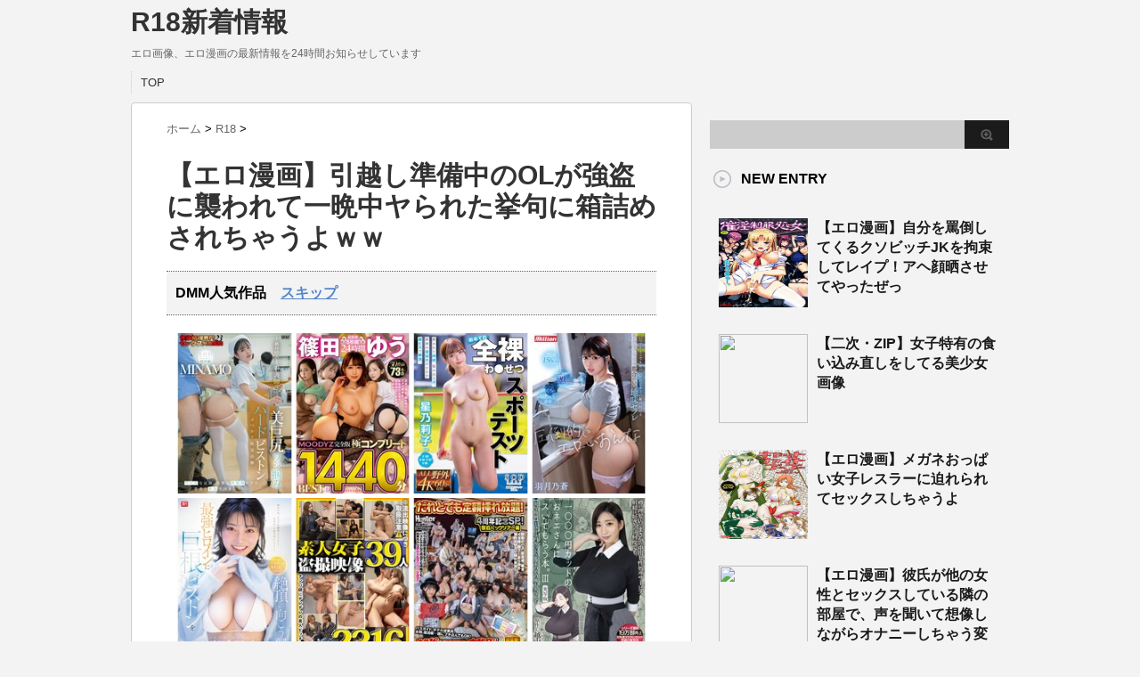

--- FILE ---
content_type: text/html; charset=UTF-8
request_url: http://r18.cms.am/457167
body_size: 13033
content:
<!DOCTYPE html PUBLIC "-//W3C//DTD XHTML 1.0 Transitional//EN" "http://www.w3.org/TR/xhtml1/DTD/xhtml1-transitional.dtd">

<html lang="ja">
<head profile="http://gmpg.org/xfn/11">
<meta http-equiv="Content-Type" content="text/html; charset=UTF-8" />
<title>
  【エロ漫画】引越し準備中のOLが強盗に襲われて一晩中ヤられた挙句に箱詰めされちゃうよｗｗ</title>
<link rel="alternate" type="application/rss+xml" title="R18新着情報 RSS Feed" href="http://r18.cms.am/feed" />
<link rel="pingback" href="http://r18.cms.am/xmlrpc.php" />
<link rel="shortcut icon" href="http://r18.cms.am/wp-content/themes/stinger3ver20131217/images/rogo.ico" />

<!---css切り替え--->
<meta name="viewport" content="width=1024, maximum-scale=1, user-scalable=yes">
<link rel="stylesheet" href="http://r18.cms.am/wp-content/themes/stinger3ver20131217/style.css" type="text/css" media="all" />
<link rel='dns-prefetch' href='//s.w.org' />
		<script type="text/javascript">
			window._wpemojiSettings = {"baseUrl":"https:\/\/s.w.org\/images\/core\/emoji\/2.4\/72x72\/","ext":".png","svgUrl":"https:\/\/s.w.org\/images\/core\/emoji\/2.4\/svg\/","svgExt":".svg","source":{"concatemoji":"http:\/\/r18.cms.am\/wp-includes\/js\/wp-emoji-release.min.js?ver=4.9.3"}};
			!function(a,b,c){function d(a,b){var c=String.fromCharCode;l.clearRect(0,0,k.width,k.height),l.fillText(c.apply(this,a),0,0);var d=k.toDataURL();l.clearRect(0,0,k.width,k.height),l.fillText(c.apply(this,b),0,0);var e=k.toDataURL();return d===e}function e(a){var b;if(!l||!l.fillText)return!1;switch(l.textBaseline="top",l.font="600 32px Arial",a){case"flag":return!(b=d([55356,56826,55356,56819],[55356,56826,8203,55356,56819]))&&(b=d([55356,57332,56128,56423,56128,56418,56128,56421,56128,56430,56128,56423,56128,56447],[55356,57332,8203,56128,56423,8203,56128,56418,8203,56128,56421,8203,56128,56430,8203,56128,56423,8203,56128,56447]),!b);case"emoji":return b=d([55357,56692,8205,9792,65039],[55357,56692,8203,9792,65039]),!b}return!1}function f(a){var c=b.createElement("script");c.src=a,c.defer=c.type="text/javascript",b.getElementsByTagName("head")[0].appendChild(c)}var g,h,i,j,k=b.createElement("canvas"),l=k.getContext&&k.getContext("2d");for(j=Array("flag","emoji"),c.supports={everything:!0,everythingExceptFlag:!0},i=0;i<j.length;i++)c.supports[j[i]]=e(j[i]),c.supports.everything=c.supports.everything&&c.supports[j[i]],"flag"!==j[i]&&(c.supports.everythingExceptFlag=c.supports.everythingExceptFlag&&c.supports[j[i]]);c.supports.everythingExceptFlag=c.supports.everythingExceptFlag&&!c.supports.flag,c.DOMReady=!1,c.readyCallback=function(){c.DOMReady=!0},c.supports.everything||(h=function(){c.readyCallback()},b.addEventListener?(b.addEventListener("DOMContentLoaded",h,!1),a.addEventListener("load",h,!1)):(a.attachEvent("onload",h),b.attachEvent("onreadystatechange",function(){"complete"===b.readyState&&c.readyCallback()})),g=c.source||{},g.concatemoji?f(g.concatemoji):g.wpemoji&&g.twemoji&&(f(g.twemoji),f(g.wpemoji)))}(window,document,window._wpemojiSettings);
		</script>
		<style type="text/css">
img.wp-smiley,
img.emoji {
	display: inline !important;
	border: none !important;
	box-shadow: none !important;
	height: 1em !important;
	width: 1em !important;
	margin: 0 .07em !important;
	vertical-align: -0.1em !important;
	background: none !important;
	padding: 0 !important;
}
</style>
<script type='text/javascript' src='http://r18.cms.am/wp-includes/js/jquery/jquery.js?ver=1.12.4'></script>
<script type='text/javascript' src='http://r18.cms.am/wp-includes/js/jquery/jquery-migrate.min.js?ver=1.4.1'></script>
<link rel='https://api.w.org/' href='http://r18.cms.am/wp-json/' />
<link rel="canonical" href="http://r18.cms.am/457167" />
<link rel='shortlink' href='http://r18.cms.am/?p=457167' />
<link rel="alternate" type="application/json+oembed" href="http://r18.cms.am/wp-json/oembed/1.0/embed?url=http%3A%2F%2Fr18.cms.am%2F457167" />
<link rel="alternate" type="text/xml+oembed" href="http://r18.cms.am/wp-json/oembed/1.0/embed?url=http%3A%2F%2Fr18.cms.am%2F457167&#038;format=xml" />
<script type="text/javascript">
	window._se_plugin_version = '8.1.9';
</script>
</head>

<body class="post-template-default single single-post postid-457167 single-format-standard">
<div id="container">
<div id="header">
  <div id="header-in">
    <div id="h-l">
      <p class="sitename"><a href="http://r18.cms.am/">
        R18新着情報        </a></p>
            <p class="descr">
        エロ画像、エロ漫画の最新情報を24時間お知らせしています      </p>
          </div>
    <!-- /#h-l --> 
  </div>
  <!-- /#header-in --> 
</div>
<!-- /#gazou -->
<div class="clear"></div>
<!--pcnavi-->
<div class="smanone">
  <div id="navi-in">
    <ul>
      <li> <a href="http://r18.cms.am" title="トップページ">TOP</a> </li>
      <div class="menu"></div>
    </ul>
    <div class="clear"></div>
  </div>
</div>
<!--/pcnavi-->
<div id="wrap">
<div id="wrap-in">
<div id="main">

<div class="kuzu">
  <div id="breadcrumb">
    <div itemscope itemtype="http://data-vocabulary.org/Breadcrumb"> <a href="http://r18.cms.am" itemprop="url"> <span itemprop="title">ホーム</span> </a> &gt; </div>
                        <div itemscope itemtype="http://data-vocabulary.org/Breadcrumb"> <a href="http://r18.cms.am/category/r18" itemprop="url"> <span itemprop="title">R18</span> </a> &gt; </div>
      </div>
</div>
<!--/kuzu-->
<div id="dendo"> </div>
<!-- /#dendo -->
<div id="post-457167" class="post-457167 post type-post status-publish format-standard hentry category-r18"> 
  <!--ループ開始-->
    <div class="kizi">
    <h1 class="entry-title">【エロ漫画】引越し準備中のOLが強盗に襲われて一晩中ヤられた挙句に箱詰めされちゃうよｗｗ</h1>
<div class="kizi02"><h4 class="kanren">DMM人気作品　<a href="#content">スキップ</a></h4><div class="sumbox02"><div id="topnews"><div><a href="https://al.fanza.co.jp/?lurl=https%3A%2F%2Fvideo.dmm.co.jp%2Fav%2Fcontent%2F%3Fid%3D1start00158&af_id=lifeguard-990&ch=api" title="性欲処理専門セックス外来医院23 特別編 SODstar MINAMO 絶対的エース看護師の美巨尻ワシ掴み、ハードピストンぶつかり性交治療" target="_blank"><img src="https://pics.dmm.co.jp/digital/video/1start00158/1start00158ps.jpg" style="width:25%;margin-bottom:5px;"></a><a href="https://al.fanza.co.jp/?lurl=https%3A%2F%2Fvideo.dmm.co.jp%2Fav%2Fcontent%2F%3Fid%3Dmizd00441&af_id=lifeguard-990&ch=api" title="篠田ゆう MOODYZ完全版 極コンプリート1440分BEST" target="_blank"><img src="https://pics.dmm.co.jp/digital/video/mizd00441/mizd00441ps.jpg" style="width:25%;margin-bottom:5px;"></a><a href="https://al.fanza.co.jp/?lurl=https%3A%2F%2Fvideo.dmm.co.jp%2Fav%2Fcontent%2F%3Fid%3D1start00248&af_id=lifeguard-990&ch=api" title="星乃莉子 初めての全裸わ〇せつスポーツテスト" target="_blank"><img src="https://pics.dmm.co.jp/digital/video/1start00248/1start00248ps.jpg" style="width:25%;margin-bottom:5px;"></a><a href="https://al.fanza.co.jp/?lurl=https%3A%2F%2Fvideo.dmm.co.jp%2Fav%2Fcontent%2F%3Fid%3Dmkmp00660&af_id=lifeguard-990&ch=api" title="いつでもどこでも呼びつけたらすぐに駆け付ける 抱き心地最高の都合のいい地味セフレ 羽月乃蒼" target="_blank"><img src="https://pics.dmm.co.jp/digital/video/mkmp00660/mkmp00660ps.jpg" style="width:25%;margin-bottom:5px;"></a><a href="https://al.fanza.co.jp/?lurl=https%3A%2F%2Fvideo.dmm.co.jp%2Fav%2Fcontent%2F%3Fid%3Dsone00846&af_id=lifeguard-990&ch=api" title="絶頂の向こう側へ 最強ヒロインに巨根ピストンを 瀬戸環奈" target="_blank"><img src="https://pics.dmm.co.jp/digital/video/sone00846/sone00846ps.jpg" style="width:25%;margin-bottom:5px;"></a><a href="https://al.fanza.co.jp/?lurl=https%3A%2F%2Fvideo.dmm.co.jp%2Fav%2Fcontent%2F%3Fid%3Dh_1711astr00031&af_id=lifeguard-990&ch=api" title="部屋連れ込み隠し撮りSEX！ そのまま勝手にAV発売！？ 素人女子盗撮映像メガベストコレクション！" target="_blank"><img src="https://pics.dmm.co.jp/digital/video/h_1711astr00031/h_1711astr00031ps.jpg" style="width:25%;margin-bottom:5px;"></a><a href="https://al.fanza.co.jp/?lurl=https%3A%2F%2Fvideo.dmm.co.jp%2Fav%2Fcontent%2F%3Fid%3Dhuntc00292&af_id=lifeguard-990&ch=api" title="だれとでも定額挿れ放題！4周年記念SP！宿泊パックツアー編 月々定額料金を支払えばバス＆ホテルで何泊でも何発でも出来ちゃう夢の大乱交…" target="_blank"><img src="https://pics.dmm.co.jp/digital/video/huntc00292/huntc00292ps.jpg" style="width:25%;margin-bottom:5px;"></a><a href="https://al.fanza.co.jp/?lurl=https%3A%2F%2Fvideo.dmm.co.jp%2Fav%2Fcontent%2F%3Fid%3Dmimk00168&af_id=lifeguard-990&ch=api" title="1000円カットのおネエさんにスいてもらう本。3 実写版" target="_blank"><img src="https://pics.dmm.co.jp/digital/video/mimk00168/mimk00168ps.jpg" style="width:25%;margin-bottom:5px;"></a><a href="https://al.fanza.co.jp/?lurl=https%3A%2F%2Fvideo.dmm.co.jp%2Fav%2Fcontent%2F%3Fid%3Dmidv00797&af_id=lifeguard-990&ch=api" title="現役女子大生グラビアアイドル塔乃花鈴がAVでるってよ！新人！ムーディーズ専属解禁Debut" target="_blank"><img src="https://pics.dmm.co.jp/digital/video/midv00797/midv00797ps.jpg" style="width:25%;margin-bottom:5px;"></a><a href="https://al.fanza.co.jp/?lurl=https%3A%2F%2Fvideo.dmm.co.jp%2Fav%2Fcontent%2F%3Fid%3D1start00189&af_id=lifeguard-990&ch=api" title="MINAMOジャンクションR18版 24時間ガチ巣ごもり生活SEXで無制限発射OK 合計9射精 MINAMO史上最大の素のSEX解禁" target="_blank"><img src="https://pics.dmm.co.jp/digital/video/1start00189/1start00189ps.jpg" style="width:25%;margin-bottom:5px;"></a><a href="https://al.fanza.co.jp/?lurl=https%3A%2F%2Fvideo.dmm.co.jp%2Fav%2Fcontent%2F%3Fid%3Dcawd00721&af_id=lifeguard-990&ch=api" title="出張先の相部屋で絶倫上司に何度も中出しされて… 大嫌いな課長の粘着質な愛撫と濃厚SEXに溺れた華奢美乳OL 小坂七香" target="_blank"><img src="https://pics.dmm.co.jp/digital/video/cawd00721/cawd00721ps.jpg" style="width:25%;margin-bottom:5px;"></a><a href="https://al.fanza.co.jp/?lurl=https%3A%2F%2Fvideo.dmm.co.jp%2Fav%2Fcontent%2F%3Fid%3Dsone00720&af_id=lifeguard-990&ch=api" title="最強ヒロインに会える風俗店 瀬戸環奈" target="_blank"><img src="https://pics.dmm.co.jp/digital/video/sone00720/sone00720ps.jpg" style="width:25%;margin-bottom:5px;"></a><a href="https://al.fanza.co.jp/?lurl=https%3A%2F%2Fbook.dmm.co.jp%2Fproduct%2F4416624%2Fb915awnmg02254%2F&af_id=lifeguard-990&ch=api" title="ハジメテホリック" target="_blank"><img src="https://ebook-assets.dmm.co.jp/digital/e-book/b915awnmg02254/b915awnmg02254ps.jpg" style="width:25%;margin-bottom:5px;"></a><a href="https://al.fanza.co.jp/?lurl=https%3A%2F%2Fbook.dmm.co.jp%2Fproduct%2F6243288%2Fb915awnmg04018%2F&af_id=lifeguard-990&ch=api" title="マゾ漫【デジタル版限定おまけ付き】" target="_blank"><img src="https://ebook-assets.dmm.co.jp/digital/e-book/b915awnmg04018/b915awnmg04018ps.jpg" style="width:25%;margin-bottom:5px;"></a><a href="https://al.fanza.co.jp/?lurl=https%3A%2F%2Fbook.dmm.co.jp%2Fproduct%2F6242152%2Fb915awnmg03989%2F&af_id=lifeguard-990&ch=api" title="エロ漫研とかにようこそ！【デジタル版限定おまけ付き】" target="_blank"><img src="https://ebook-assets.dmm.co.jp/digital/e-book/b915awnmg03989/b915awnmg03989ps.jpg" style="width:25%;margin-bottom:5px;"></a><a href="https://al.fanza.co.jp/?lurl=https%3A%2F%2Fbook.dmm.co.jp%2Fproduct%2F6238047%2Fb915awnmg03939%2F&af_id=lifeguard-990&ch=api" title="したがりデリバリー" target="_blank"><img src="https://ebook-assets.dmm.co.jp/digital/e-book/b915awnmg03939/b915awnmg03939ps.jpg" style="width:25%;margin-bottom:5px;"></a><a href="https://al.fanza.co.jp/?lurl=https%3A%2F%2Fbook.dmm.co.jp%2Fproduct%2F6240459%2Fk568agotp11397%2F&af_id=lifeguard-990&ch=api" title="ハメたみがある【デジタル特装版】" target="_blank"><img src="https://ebook-assets.dmm.co.jp/digital/e-book/k568agotp11397/k568agotp11397ps.jpg" style="width:25%;margin-bottom:5px;"></a><a href="https://al.fanza.co.jp/?lurl=https%3A%2F%2Fbook.dmm.co.jp%2Fproduct%2F6000987%2Fb915awnmg02854%2F&af_id=lifeguard-990&ch=api" title="百夜のヒメゴト" target="_blank"><img src="https://ebook-assets.dmm.co.jp/digital/e-book/b915awnmg02854/b915awnmg02854ps.jpg" style="width:25%;margin-bottom:5px;"></a><a href="https://al.fanza.co.jp/?lurl=https%3A%2F%2Fbook.dmm.co.jp%2Fproduct%2F6182873%2Fs788ahmlj00045%2F&af_id=lifeguard-990&ch=api" title="バ先のパート主婦（41）を家に連れ込んだら10年ぶりの汗だく本気セックスした話【18禁】（単話）" target="_blank"><img src="https://ebook-assets.dmm.co.jp/digital/e-book/s788ahmlj00045/s788ahmlj00045ps.jpg" style="width:25%;margin-bottom:5px;"></a><a href="https://al.fanza.co.jp/?lurl=https%3A%2F%2Fbook.dmm.co.jp%2Fproduct%2F4147193%2Fb472abnen01252%2F&af_id=lifeguard-990&ch=api" title="キミが、イイ。【FANZA限定版】" target="_blank"><img src="https://ebook-assets.dmm.co.jp/digital/e-book/b472abnen01252/b472abnen01252ps.jpg" style="width:25%;margin-bottom:5px;"></a><a href="https://al.fanza.co.jp/?lurl=https%3A%2F%2Fbook.dmm.co.jp%2Fproduct%2F4229947%2Fb472abnen03729%2F&af_id=lifeguard-990&ch=api" title="ルーティーン（単話）" target="_blank"><img src="https://ebook-assets.dmm.co.jp/digital/e-book/b472abnen03729/b472abnen03729ps.jpg" style="width:25%;margin-bottom:5px;"></a><a href="https://al.fanza.co.jp/?lurl=https%3A%2F%2Fbook.dmm.co.jp%2Fproduct%2F6240760%2Fb915awnmg03971%2F&af_id=lifeguard-990&ch=api" title="夏の日の失恋（単話）" target="_blank"><img src="https://ebook-assets.dmm.co.jp/digital/e-book/b915awnmg03971/b915awnmg03971ps.jpg" style="width:25%;margin-bottom:5px;"></a><a href="https://al.fanza.co.jp/?lurl=https%3A%2F%2Fbook.dmm.co.jp%2Fproduct%2F6230544%2Fb915awnmg03991%2F&af_id=lifeguard-990&ch=api" title="義姉ちゃん、オナホになってよ。（単話）" target="_blank"><img src="https://ebook-assets.dmm.co.jp/digital/e-book/b915awnmg03991/b915awnmg03991ps.jpg" style="width:25%;margin-bottom:5px;"></a><a href="https://al.fanza.co.jp/?lurl=https%3A%2F%2Fbook.dmm.co.jp%2Fproduct%2F4308480%2Fk568agotp02611%2F&af_id=lifeguard-990&ch=api" title="性欲つよつよ 【デジタル特装版】" target="_blank"><img src="https://ebook-assets.dmm.co.jp/digital/e-book/k568agotp02611/k568agotp02611ps.jpg" style="width:25%;margin-bottom:5px;"></a><a href="https://al.fanza.co.jp/?lurl=https%3A%2F%2Fwww.dmm.co.jp%2Fdc%2Fdoujin%2F-%2Fdetail%2F%3D%2Fcid%3Dd_717148%2F&af_id=lifeguard-990&ch=api" title="おしかけ！爆乳ギャルハーレム性活3" target="_blank"><img src="https://doujin-assets.dmm.co.jp/digital/comic/d_717148/d_717148pl.jpg" style="width:50%;margin-bottom:5px;"></a><a href="https://al.fanza.co.jp/?lurl=https%3A%2F%2Fwww.dmm.co.jp%2Fdc%2Fdoujin%2F-%2Fdetail%2F%3D%2Fcid%3Dd_645601%2F&af_id=lifeguard-990&ch=api" title="銭湯のおねえさんと交わる、4日間の夏" target="_blank"><img src="https://doujin-assets.dmm.co.jp/digital/comic/d_645601/d_645601pl.jpg" style="width:50%;margin-bottom:5px;"></a><a href="https://al.fanza.co.jp/?lurl=https%3A%2F%2Fwww.dmm.co.jp%2Fdc%2Fdoujin%2F-%2Fdetail%2F%3D%2Fcid%3Dd_623157%2F&af_id=lifeguard-990&ch=api" title="大人気配信者ときどきメス猫《後輩は陰キャ上がりのインフルエンサー》" target="_blank"><img src="https://doujin-assets.dmm.co.jp/digital/comic/d_623157/d_623157pl.jpg" style="width:50%;margin-bottom:5px;"></a><a href="https://al.fanza.co.jp/?lurl=https%3A%2F%2Fwww.dmm.co.jp%2Fdc%2Fdoujin%2F-%2Fdetail%2F%3D%2Fcid%3Dd_721219%2F&af_id=lifeguard-990&ch=api" title="催●性指導 妊婦性交指導" target="_blank"><img src="https://doujin-assets.dmm.co.jp/digital/comic/d_721219/d_721219pl.jpg" style="width:50%;margin-bottom:5px;"></a><a href="https://al.fanza.co.jp/?lurl=https%3A%2F%2Fwww.dmm.co.jp%2Fdc%2Fdoujin%2F-%2Fdetail%2F%3D%2Fcid%3Dd_717438%2F&af_id=lifeguard-990&ch=api" title="勃禁村 〜勃起したら抜いてもらわないといけない村〜第2話" target="_blank"><img src="https://doujin-assets.dmm.co.jp/digital/comic/d_717438/d_717438pl.jpg" style="width:50%;margin-bottom:5px;"></a><a href="https://al.fanza.co.jp/?lurl=https%3A%2F%2Fwww.dmm.co.jp%2Fdc%2Fdoujin%2F-%2Fdetail%2F%3D%2Fcid%3Dd_567776%2F&af_id=lifeguard-990&ch=api" title="完全同意型性風俗SS株式会社【インターンシップ編】" target="_blank"><img src="https://doujin-assets.dmm.co.jp/digital/comic/d_567776/d_567776pl.jpg" style="width:50%;margin-bottom:5px;"></a><a href="https://al.fanza.co.jp/?lurl=https%3A%2F%2Fwww.dmm.co.jp%2Fdc%2Fdoujin%2F-%2Fdetail%2F%3D%2Fcid%3Dd_715045%2F&af_id=lifeguard-990&ch=api" title="搾乳部の顧問に任命されたので。〜嫌がる生徒から母乳出させて俺専用家畜オナホにすることにしました〜" target="_blank"><img src="https://doujin-assets.dmm.co.jp/digital/comic/d_715045/d_715045pl.jpg" style="width:50%;margin-bottom:5px;"></a><a href="https://al.fanza.co.jp/?lurl=https%3A%2F%2Fwww.dmm.co.jp%2Fdc%2Fdoujin%2F-%2Fdetail%2F%3D%2Fcid%3Dd_719384%2F&af_id=lifeguard-990&ch=api" title="新卒の黒ギャルとダウナーギャルが「2人で」搾精してくれる話" target="_blank"><img src="https://doujin-assets.dmm.co.jp/digital/comic/d_719384/d_719384pl.jpg" style="width:50%;margin-bottom:5px;"></a><a href="https://al.fanza.co.jp/?lurl=https%3A%2F%2Fwww.dmm.co.jp%2Fdc%2Fdoujin%2F-%2Fdetail%2F%3D%2Fcid%3Dd_720049%2F&af_id=lifeguard-990&ch=api" title="【妹の】人間操作リモコン4【友達】" target="_blank"><img src="https://doujin-assets.dmm.co.jp/digital/comic/d_720049/d_720049pl.jpg" style="width:50%;margin-bottom:5px;"></a><a href="https://al.fanza.co.jp/?lurl=https%3A%2F%2Fwww.dmm.co.jp%2Fdc%2Fdoujin%2F-%2Fdetail%2F%3D%2Fcid%3Dd_717228%2F&af_id=lifeguard-990&ch=api" title="この恋に気づいてくれた" target="_blank"><img src="https://doujin-assets.dmm.co.jp/digital/comic/d_717228/d_717228pl.jpg" style="width:50%;margin-bottom:5px;"></a><a href="https://al.fanza.co.jp/?lurl=https%3A%2F%2Fwww.dmm.co.jp%2Fdc%2Fdoujin%2F-%2Fdetail%2F%3D%2Fcid%3Dd_708362%2F&af_id=lifeguard-990&ch=api" title="異世界で最弱スキルしかもらえなかった俺、SSSレアカードを手に入れたのでセックス王を目指すことにする。2" target="_blank"><img src="https://doujin-assets.dmm.co.jp/digital/comic/d_708362/d_708362pl.jpg" style="width:50%;margin-bottom:5px;"></a><a href="https://al.fanza.co.jp/?lurl=https%3A%2F%2Fwww.dmm.co.jp%2Fdc%2Fdoujin%2F-%2Fdetail%2F%3D%2Fcid%3Dd_713587%2F&af_id=lifeguard-990&ch=api" title="クール系ギャルはおじさん達のオナホ" target="_blank"><img src="https://doujin-assets.dmm.co.jp/digital/comic/d_713587/d_713587pl.jpg" style="width:50%;margin-bottom:5px;"></a><a href="https://al.fanza.co.jp/?lurl=https%3A%2F%2Fdlsoft.dmm.co.jp%2Fdetail%2Ffanzagames_0148%2F&af_id=lifeguard-990&ch=api" title="ミッドナイトガールズRアーカイブ版" target="_blank"><img src="https://pics.dmm.co.jp/digital/pcgame/fanzagames_0148/fanzagames_0148ps.jpg" style="width:25%;margin-bottom:5px;"></a><a href="https://al.fanza.co.jp/?lurl=https%3A%2F%2Fdlsoft.dmm.co.jp%2Fdetail%2Fyuzu_0003%2F&af_id=lifeguard-990&ch=api" title="喫茶ステラと死神の蝶" target="_blank"><img src="https://pics.dmm.co.jp/digital/pcgame/yuzu_0003/yuzu_0003ps.jpg" style="width:25%;margin-bottom:5px;"></a><a href="https://al.fanza.co.jp/?lurl=https%3A%2F%2Fdlsoft.dmm.co.jp%2Fdetail%2Fyuzu_0008%2F&af_id=lifeguard-990&ch=api" title="天使☆騒々 RE-BOOT！" target="_blank"><img src="https://pics.dmm.co.jp/digital/pcgame/yuzu_0008/yuzu_0008ps.jpg" style="width:25%;margin-bottom:5px;"></a><a href="https://al.fanza.co.jp/?lurl=https%3A%2F%2Fdlsoft.dmm.co.jp%2Fdetail%2Fyuzu_0012%2F&af_id=lifeguard-990&ch=api" title="ライムライト・レモネードジャム" target="_blank"><img src="https://pics.dmm.co.jp/digital/pcgame/yuzu_0012/yuzu_0012ps.jpg" style="width:25%;margin-bottom:5px;"></a><a href="https://al.fanza.co.jp/?lurl=https%3A%2F%2Fdlsoft.dmm.co.jp%2Fdetail%2Fillgames_f4nn1djf1d%2F&af_id=lifeguard-990&ch=api" title="アイコミ ナイトツアー" target="_blank"><img src="https://pics.dmm.co.jp/digital/pcgame/illgames_f4nn1djf1d/illgames_f4nn1djf1dps.jpg" style="width:25%;margin-bottom:5px;"></a><a href="https://al.fanza.co.jp/?lurl=https%3A%2F%2Fdlsoft.dmm.co.jp%2Fdetail%2Fviews_0943%2F&af_id=lifeguard-990&ch=api" title="もっと！孕ませ！炎のおっぱい異世界 おっぱいバニー学園！" target="_blank"><img src="https://pics.dmm.co.jp/digital/pcgame/views_0943/views_0943ps.jpg" style="width:25%;margin-bottom:5px;"></a><a href="https://al.fanza.co.jp/?lurl=https%3A%2F%2Fdlsoft.dmm.co.jp%2Fdetail%2Fillgames_0007%2F&af_id=lifeguard-990&ch=api" title="アイコミ" target="_blank"><img src="https://pics.dmm.co.jp/digital/pcgame/illgames_0007/illgames_0007ps.jpg" style="width:25%;margin-bottom:5px;"></a><a href="https://al.fanza.co.jp/?lurl=https%3A%2F%2Fdlsoft.dmm.co.jp%2Fdetail%2Fruss_0206%2F&af_id=lifeguard-990&ch=api" title="千恋＊万花【萌えゲーアワード2016 準大賞 受賞】" target="_blank"><img src="https://pics.dmm.co.jp/digital/pcgame/russ_0206/russ_0206ps.jpg" style="width:25%;margin-bottom:5px;"></a><a href="https://al.fanza.co.jp/?lurl=https%3A%2F%2Fdlsoft.dmm.co.jp%2Fdetail%2Fruss_0148%2F&af_id=lifeguard-990&ch=api" title="サノバウィッチ【萌えゲーアワード2015 キャラクターデザイン賞 受賞】" target="_blank"><img src="https://pics.dmm.co.jp/digital/pcgame/russ_0148/russ_0148ps.jpg" style="width:25%;margin-bottom:5px;"></a><a href="https://al.fanza.co.jp/?lurl=https%3A%2F%2Fdlsoft.dmm.co.jp%2Fdetail%2Fnext_0407%2F&af_id=lifeguard-990&ch=api" title="催●性指導 Secret Lesson【萌えゲーアワード2024 大賞・エロス系作品賞BLACK・続編希望賞 受賞】" target="_blank"><img src="https://pics.dmm.co.jp/digital/pcgame/next_0407/next_0407ps.jpg" style="width:25%;margin-bottom:5px;"></a><a href="https://al.fanza.co.jp/?lurl=https%3A%2F%2Fdlsoft.dmm.co.jp%2Fdetail%2Fsilkysall_0055select%2F&af_id=lifeguard-990&ch=api" title="【まとめ買い】シルプラ作品で年越し！6本選んで10，000円" target="_blank"><img src="https://pics.dmm.co.jp/digital/pcgame/silkysall_0055select/silkysall_0055selectps.jpg" style="width:25%;margin-bottom:5px;"></a><a href="https://al.fanza.co.jp/?lurl=https%3A%2F%2Fdlsoft.dmm.co.jp%2Fdetail%2Fqruppo_0003pack%2F&af_id=lifeguard-990&ch=api" title="【ぬきたし】抜きゲーみたいな島に住んでる貧乳（わたし）はどうすりゃいいですか？ 1＋2パック" target="_blank"><img src="https://pics.dmm.co.jp/digital/pcgame/qruppo_0003pack/qruppo_0003packps.jpg" style="width:25%;margin-bottom:5px;"></a></div></div></div></div><div style="clear:both;"></div><h1 class="entry-title"><a name="content">【エロ漫画】引越し準備中のOLが強盗に襲われて一晩中ヤられた挙句に箱詰めされちゃうよｗｗ</a></h1>    <div class="blogbox">
      <p><span class="kdate">公開日：
        <time class="entry-date" datetime="2018-02-21T13:10:29+09:00">
          2018/02/21        </time>
        :
                </span>
        <a href="http://r18.cms.am/category/r18" rel="category tag">R18</a>                <br>
      </p>
    </div>
    <article>
<a href="http://bantyou.livedoor.biz/archives/55768971.html" title="同人番長のページヘ" target="_blank">
<img src="http://livedoor.blogimg.jp/d_bantyou/imgs/e/3/e32c3402-s.jpg" style="max-height:280px;">
<p>http://bantyou.livedoor.biz/archives/55768971.html</p>
</a>
</article>      </div>
    <!--ループ終了-->

<h4 class="kanren">人気無修正動画@カリビアンコム</h4>
<div class="sumbox02">
<iframe src="http://www.mmaaxx.com/fla/carib/index05.html?affid=153805" width="490" height="225" frameborder="no" scrolling="no"></iframe>
<a href="http://click.dtiserv2.com/Click10/1006001-6-153805" target="_blank"><img src="http://affiliate.dtiserv.com/image/carib/newmovie.jpg" border="0"></a>
</div>

  <div class="kizi02"> 
    <!--関連記事-->
    <h4 class="kanren"><a target="_blank" href="http://r18.cms.am/category/r18" title="関連記事の投稿をすべて表示">関連記事</a></h4>
    <div class="sumbox02">
      <div id="topnews">
        <div>
                                        <dl>
            <dt> <a target="_blank" href="http://r18.cms.am/446116" title="【エロ漫画】●学校教師なんだけど、小悪魔的な教え子に誘惑されて職員室で中出ししてしまったｗｗｗ">
              <img src="http://livedoor.blogimg.jp/moeclo/imgs/1/5/158fb22c-s.jpg" style="width:110px;height:110px;" />                            </a> </dt>
            <dd>
              <h4 class="saisin"> <a target="_blank" href="http://r18.cms.am/446116">
                【エロ漫画】●学校教師なんだけど、小悪魔的な教え子に誘惑されて職員室で中出ししてしまったｗｗｗ                </a></h4>
              <p class="basui">
             </p>
              <p class="motto"><a target="_blank" href="http://r18.cms.am/446116">記事を読む</a></p>
            </dd>
          </dl>
                    <dl>
            <dt> <a target="_blank" href="http://r18.cms.am/234813" title="超ド淫乱な女の子が夜の病院に忍び込んでSMセックスしちゃうよ♪【エロ漫画・エロ同人】">
              <img src="/wp-content/themes/stinger3ver20131217/images/no-img.png" style="width:110px;height:110px;" />                            </a> </dt>
            <dd>
              <h4 class="saisin"> <a target="_blank" href="http://r18.cms.am/234813">
                超ド淫乱な女の子が夜の病院に忍び込んでSMセックスしちゃうよ♪【エロ漫画・エロ同人】                </a></h4>
              <p class="basui">
             </p>
              <p class="motto"><a target="_blank" href="http://r18.cms.am/234813">記事を読む</a></p>
            </dd>
          </dl>
                    <dl>
            <dt> <a target="_blank" href="http://r18.cms.am/464872" title="【エロ漫画】変わり者な巨乳同級生と撮影会をできることになった主人公から幼馴染な巨乳ギャルJKとセックスできることになったオタ主人公まで和姦物はこれを読め！！【和姦物】">
              <img src="http://livedoor.blogimg.jp/mensdoujin/imgs/4/7/4765c9a4.jpg" style="width:110px;height:110px;" />                            </a> </dt>
            <dd>
              <h4 class="saisin"> <a target="_blank" href="http://r18.cms.am/464872">
                【エロ漫画】変わり者な巨乳同級生と撮影会をできることになった主人公から幼馴染な巨乳ギャルJKとセックスできることになったオタ主人公まで和姦物はこれを読め！！【和姦物】                </a></h4>
              <p class="basui">
             </p>
              <p class="motto"><a target="_blank" href="http://r18.cms.am/464872">記事を読む</a></p>
            </dd>
          </dl>
                    <dl>
            <dt> <a target="_blank" href="http://r18.cms.am/235957" title="【エロ漫画】母を亡くしておかしくなったお父さん、女子校生の娘を母だと思い込んで毎晩セックスしまくる・・・">
              <img src="http://livedoor.blogimg.jp/moeclo/imgs/2/d/2dc85547-s.jpg" style="width:110px;height:110px;" />                            </a> </dt>
            <dd>
              <h4 class="saisin"> <a target="_blank" href="http://r18.cms.am/235957">
                【エロ漫画】母を亡くしておかしくなったお父さん、女子校生の娘を母だと思い込んで毎晩セックスしまくる・・・                </a></h4>
              <p class="basui">
             </p>
              <p class="motto"><a target="_blank" href="http://r18.cms.am/235957">記事を読む</a></p>
            </dd>
          </dl>
                    <dl>
            <dt> <a target="_blank" href="http://r18.cms.am/236651" title="【エロ漫画】牛の着ぐるみを来たら種付けスタート！いっぱいお乳が出るようにセックスセックスぅ">
              <img src="http://livedoor.blogimg.jp/d_bantyou/imgs/3/9/394dd833-s.jpg" style="width:110px;height:110px;" />                            </a> </dt>
            <dd>
              <h4 class="saisin"> <a target="_blank" href="http://r18.cms.am/236651">
                【エロ漫画】牛の着ぐるみを来たら種付けスタート！いっぱいお乳が出るようにセックスセックスぅ                </a></h4>
              <p class="basui">
             </p>
              <p class="motto"><a target="_blank" href="http://r18.cms.am/236651">記事を読む</a></p>
            </dd>
          </dl>
                    <dl>
            <dt> <a target="_blank" href="http://r18.cms.am/432449" title="ロリータ貧乳女王様な妹がおなにーさせてた兄が発情してしまい、セックス中出し～って近親相姦エッチされまくるんだけど…">
              <img src="http://img.eromangalife.com/wp-content/uploads/2016/08/001004-600x860.jpg" style="width:110px;height:110px;" />                            </a> </dt>
            <dd>
              <h4 class="saisin"> <a target="_blank" href="http://r18.cms.am/432449">
                ロリータ貧乳女王様な妹がおなにーさせてた兄が発情してしまい、セックス中出し～って近親相姦エッチされまくるんだけど…                </a></h4>
              <p class="basui">
             </p>
              <p class="motto"><a target="_blank" href="http://r18.cms.am/432449">記事を読む</a></p>
            </dd>
          </dl>
                    <dl>
            <dt> <a target="_blank" href="http://r18.cms.am/434057" title="リボンつけたカワイコちゃんが美乳にチンポ挟んで座位でチュッチュしながらずらしハメしちゃっている">
              <img src="http://img.eromangalife.com/wp-content/uploads/2017/03/0d15d2a9b98a1f30b1a711eb6f275089-600x842.jpg" style="width:110px;height:110px;" />                            </a> </dt>
            <dd>
              <h4 class="saisin"> <a target="_blank" href="http://r18.cms.am/434057">
                リボンつけたカワイコちゃんが美乳にチンポ挟んで座位でチュッチュしながらずらしハメしちゃっている                </a></h4>
              <p class="basui">
             </p>
              <p class="motto"><a target="_blank" href="http://r18.cms.am/434057">記事を読む</a></p>
            </dd>
          </dl>
                    <dl>
            <dt> <a target="_blank" href="http://r18.cms.am/460156" title="【エロ漫画】植物に拘束された植物学者がおっぱいを弄ばれて種付けされちゃうよｗｗ">
              <img src="http://livedoor.blogimg.jp/d_bantyou/imgs/2/e/2e1147a3-s.jpg" style="width:110px;height:110px;" />                            </a> </dt>
            <dd>
              <h4 class="saisin"> <a target="_blank" href="http://r18.cms.am/460156">
                【エロ漫画】植物に拘束された植物学者がおっぱいを弄ばれて種付けされちゃうよｗｗ                </a></h4>
              <p class="basui">
             </p>
              <p class="motto"><a target="_blank" href="http://r18.cms.am/460156">記事を読む</a></p>
            </dd>
          </dl>
                    <dl>
            <dt> <a target="_blank" href="http://r18.cms.am/234517" title="性欲にまみれた義妹の処女マンコを寝たふりしたままたっぷりと味わう♪【エロ漫画・エロ同人】">
              <img src="/wp-content/themes/stinger3ver20131217/images/no-img.png" style="width:110px;height:110px;" />                            </a> </dt>
            <dd>
              <h4 class="saisin"> <a target="_blank" href="http://r18.cms.am/234517">
                性欲にまみれた義妹の処女マンコを寝たふりしたままたっぷりと味わう♪【エロ漫画・エロ同人】                </a></h4>
              <p class="basui">
             </p>
              <p class="motto"><a target="_blank" href="http://r18.cms.am/234517">記事を読む</a></p>
            </dd>
          </dl>
                    <dl>
            <dt> <a target="_blank" href="http://r18.cms.am/454059" title="【アズレン】　武士口調で痴女な巨乳高雄に足コキや手コキをしてもらい最後は騎乗位で搾り取って貰う汎用型指揮官【エロ同人】">
              <img src="http://livedoor.blogimg.jp/mensdoujin/imgs/9/8/98ca5e7c.jpg" style="width:110px;height:110px;" />                            </a> </dt>
            <dd>
              <h4 class="saisin"> <a target="_blank" href="http://r18.cms.am/454059">
                【アズレン】　武士口調で痴女な巨乳高雄に足コキや手コキをしてもらい最後は騎乗位で搾り取って貰う汎用型指揮官【エロ同人】                </a></h4>
              <p class="basui">
             </p>
              <p class="motto"><a target="_blank" href="http://r18.cms.am/454059">記事を読む</a></p>
            </dd>
          </dl>
                            </div>
      </div>
    </div>
  </div>
  <!--/kizi--> 
  <!--/関連記事-->
  <div style="padding:20px 0px;">
      </div>
  <div id="comments">
  </div>
<!-- END div#comments -->  <!--ページナビ-->
  <div class="p-navi clearfix">
<dl>
             <dt>PREV  </dt><dd><a href="http://r18.cms.am/457166">【二次・ZIP】制服姿のカワイイ女の子の二次画像ください</a></dd>
                     <dt>NEXT  </dt><dd><a href="http://r18.cms.am/457168">【東方】早苗な小生意気！【同人誌】</a></dd>
      </dl>
  </div>
</div>
<!-- END div.post -->
</div>
<!-- /#main -->
<div id="side">
  <div class="sidead">
  </div>
  <div id="search">
  <form method="get" id="searchform" action="http://r18.cms.am/">
    <label class="hidden" for="s">
          </label>
    <input type="text" value=""  name="s" id="s" />
    <input type="image" src="http://r18.cms.am/wp-content/themes/stinger3ver20131217/images/btn2.gif" alt="検索" id="searchsubmit"  value="Search" />
  </form>
</div>

  <div class="kizi02"> 
    <!--最近のエントリ-->
    <h4 class="menu_underh2">NEW ENTRY</h4>
    <div id="topnews">
      <div>

    <dl><dt><span><a target="_blank" href="http://r18.cms.am/467027" title="【エロ漫画】自分を罵倒してくるクソビッチJKを拘束してレイプ！アヘ顔晒させてやったぜっ">
        <img src="http://livedoor.blogimg.jp/d_bantyou/imgs/2/e/2e49a467-s.jpg" style="width:100px;height:100px;" />                </a></span></dt><dd><a target="_blank" href="http://r18.cms.am/467027" title="【エロ漫画】自分を罵倒してくるクソビッチJKを拘束してレイプ！アヘ顔晒させてやったぜっ">【エロ漫画】自分を罵倒してくるクソビッチJKを拘束してレイプ！アヘ顔晒させてやったぜっ</a>

<p></p>
</dd>
<p class="clear"></p>
</dl>
    <dl><dt><span><a target="_blank" href="http://r18.cms.am/467026" title="【二次・ZIP】女子特有の食い込み直しをしてる美少女画像">
        <img src="http://img.momoniji.com/wordpress/wp-content/uploads/2018/05/kuikominaoshi2018050701-492x700.jpg" style="width:100px;height:100px;" />                </a></span></dt><dd><a target="_blank" href="http://r18.cms.am/467026" title="【二次・ZIP】女子特有の食い込み直しをしてる美少女画像">【二次・ZIP】女子特有の食い込み直しをしてる美少女画像</a>

<p></p>
</dd>
<p class="clear"></p>
</dl>
    <dl><dt><span><a target="_blank" href="http://r18.cms.am/467025" title="【エロ漫画】メガネおっぱい女子レスラーに迫れられてセックスしちゃうよ">
        <img src="http://livedoor.blogimg.jp/d_bantyou/imgs/3/8/38948adc-s.jpg" style="width:100px;height:100px;" />                </a></span></dt><dd><a target="_blank" href="http://r18.cms.am/467025" title="【エロ漫画】メガネおっぱい女子レスラーに迫れられてセックスしちゃうよ">【エロ漫画】メガネおっぱい女子レスラーに迫れられてセックスしちゃうよ</a>

<p></p>
</dd>
<p class="clear"></p>
</dl>
    <dl><dt><span><a target="_blank" href="http://r18.cms.am/467024" title="【エロ漫画】彼氏が他の女性とセックスしている隣の部屋で、声を聞いて想像しながらオナニーしちゃう変態性的嗜好の彼女♡">
        <img src="http://livedoor.blogimg.jp/moeclo/imgs/c/7/c752413c-s.jpg" style="width:100px;height:100px;" />                </a></span></dt><dd><a target="_blank" href="http://r18.cms.am/467024" title="【エロ漫画】彼氏が他の女性とセックスしている隣の部屋で、声を聞いて想像しながらオナニーしちゃう変態性的嗜好の彼女♡">【エロ漫画】彼氏が他の女性とセックスしている隣の部屋で、声を聞いて想像しながらオナニーしちゃう変態性的嗜好の彼女♡</a>

<p></p>
</dd>
<p class="clear"></p>
</dl>
    <dl><dt><span><a target="_blank" href="http://r18.cms.am/467023" title="【ローライズ画像】ワレメももう少しで出そうなローライズパンチラ！">
        <img src="http://img-fdc03.erogazou.me/man/pc/003/014.jpg" style="width:100px;height:100px;" />                </a></span></dt><dd><a target="_blank" href="http://r18.cms.am/467023" title="【ローライズ画像】ワレメももう少しで出そうなローライズパンチラ！">【ローライズ画像】ワレメももう少しで出そうなローライズパンチラ！</a>

<p></p>
</dd>
<p class="clear"></p>
</dl>
            <p class="motto"> <a href="http://r18.cms.am/">→もっと見る</a></p>
      </div>
    </div>
    <!--/最近のエントリ-->
    <div id="twibox">
      <ul><li><h4 class="menu_underh2">アーカイブ</h4>		<label class="screen-reader-text" for="archives-dropdown-2">アーカイブ</label>
		<select id="archives-dropdown-2" name="archive-dropdown" onchange='document.location.href=this.options[this.selectedIndex].value;'>
			
			<option value="">月を選択</option>
				<option value='http://r18.cms.am/date/2018/05'> 2018年5月 &nbsp;(282)</option>
	<option value='http://r18.cms.am/date/2018/04'> 2018年4月 &nbsp;(1191)</option>
	<option value='http://r18.cms.am/date/2018/03'> 2018年3月 &nbsp;(1153)</option>
	<option value='http://r18.cms.am/date/2018/02'> 2018年2月 &nbsp;(1059)</option>
	<option value='http://r18.cms.am/date/2018/01'> 2018年1月 &nbsp;(1140)</option>
	<option value='http://r18.cms.am/date/2017/12'> 2017年12月 &nbsp;(1049)</option>
	<option value='http://r18.cms.am/date/2017/11'> 2017年11月 &nbsp;(980)</option>
	<option value='http://r18.cms.am/date/2017/10'> 2017年10月 &nbsp;(1385)</option>
	<option value='http://r18.cms.am/date/2017/09'> 2017年9月 &nbsp;(2590)</option>
	<option value='http://r18.cms.am/date/2017/08'> 2017年8月 &nbsp;(2904)</option>
	<option value='http://r18.cms.am/date/2017/07'> 2017年7月 &nbsp;(2791)</option>
	<option value='http://r18.cms.am/date/2017/06'> 2017年6月 &nbsp;(2795)</option>
	<option value='http://r18.cms.am/date/2017/05'> 2017年5月 &nbsp;(2394)</option>

		</select>
		</li></ul><ul><li><h4 class="menu_underh2">カテゴリー</h4><form action="http://r18.cms.am" method="get"><label class="screen-reader-text" for="cat">カテゴリー</label><select  name='cat' id='cat' class='postform' >
	<option value='-1'>カテゴリーを選択</option>
	<option class="level-0" value="9125">BLAZBLUE&nbsp;&nbsp;(5)</option>
	<option class="level-0" value="2980">BLEACH&nbsp;&nbsp;(3)</option>
	<option class="level-0" value="8944">DOG DAYS&nbsp;&nbsp;(1)</option>
	<option class="level-0" value="4484">Fate&nbsp;&nbsp;(259)</option>
	<option class="level-0" value="8345">GJ部&nbsp;&nbsp;(2)</option>
	<option class="level-0" value="2158">IS&nbsp;&nbsp;(60)</option>
	<option class="level-0" value="5885">Kanon&nbsp;&nbsp;(1)</option>
	<option class="level-0" value="9182">NARUTO&nbsp;&nbsp;(9)</option>
	<option class="level-0" value="1">R18&nbsp;&nbsp;(15,581)</option>
	<option class="level-0" value="7553">ToHeart&nbsp;&nbsp;(2)</option>
	<option class="level-0" value="190">ToLOVEる&nbsp;&nbsp;(37)</option>
	<option class="level-0" value="1325">WORKING&nbsp;&nbsp;(10)</option>
	<option class="level-0" value="3913">ああっ女神さま&nbsp;&nbsp;(1)</option>
	<option class="level-0" value="6688">あの夏で待ってる&nbsp;&nbsp;(1)</option>
	<option class="level-0" value="9133">あの日見た花の名前を僕達はまだ知らない&nbsp;&nbsp;(6)</option>
	<option class="level-0" value="11577">おジャ魔女&nbsp;&nbsp;(1)</option>
	<option class="level-0" value="485">きんいろモザイク&nbsp;&nbsp;(2)</option>
	<option class="level-0" value="838">けいおん&nbsp;&nbsp;(10)</option>
	<option class="level-0" value="9070">げんしけん&nbsp;&nbsp;(1)</option>
	<option class="level-0" value="9995">ご注文はうさぎですか？&nbsp;&nbsp;(50)</option>
	<option class="level-0" value="8913">さよなら絶望先生&nbsp;&nbsp;(2)</option>
	<option class="level-0" value="509">すーぱーそに子&nbsp;&nbsp;(5)</option>
	<option class="level-0" value="1324">たまこまーけっと&nbsp;&nbsp;(2)</option>
	<option class="level-0" value="4098">とある&nbsp;&nbsp;(54)</option>
	<option class="level-0" value="10181">ときめきメモリアル&nbsp;&nbsp;(2)</option>
	<option class="level-0" value="4358">とらドラ！&nbsp;&nbsp;(3)</option>
	<option class="level-0" value="2420">のんのんびより&nbsp;&nbsp;(2)</option>
	<option class="level-0" value="9263">はたらく魔王さま&nbsp;&nbsp;(4)</option>
	<option class="level-0" value="6465">ひぐらしのなく頃に&nbsp;&nbsp;(3)</option>
	<option class="level-0" value="5535">ぷよぷよ&nbsp;&nbsp;(3)</option>
	<option class="level-0" value="3794">まおゆう魔王勇者&nbsp;&nbsp;(1)</option>
	<option class="level-0" value="12506">まよチキ&nbsp;&nbsp;(1)</option>
	<option class="level-0" value="1723">みつどもえ&nbsp;&nbsp;(1)</option>
	<option class="level-0" value="6801">ゆゆ式&nbsp;&nbsp;(1)</option>
	<option class="level-0" value="4069">ゆるゆり&nbsp;&nbsp;(3)</option>
	<option class="level-0" value="9487">よつばと&nbsp;&nbsp;(3)</option>
	<option class="level-0" value="9359">よんでますよ、アザゼルさん&nbsp;&nbsp;(1)</option>
	<option class="level-0" value="2030">らき☆すた&nbsp;&nbsp;(4)</option>
	<option class="level-0" value="9403">らんま1/2&nbsp;&nbsp;(2)</option>
	<option class="level-0" value="4004">アイカツ！&nbsp;&nbsp;(23)</option>
	<option class="level-0" value="476">アイドルマスター&nbsp;&nbsp;(96)</option>
	<option class="level-0" value="211">アマガミ&nbsp;&nbsp;(11)</option>
	<option class="level-0" value="5961">ウィッチクラフトワークス&nbsp;&nbsp;(4)</option>
	<option class="level-0" value="4520">エヴァンゲリオン&nbsp;&nbsp;(34)</option>
	<option class="level-0" value="9634">カノン&nbsp;&nbsp;(3)</option>
	<option class="level-0" value="8032">カードキャプターさくら&nbsp;&nbsp;(3)</option>
	<option class="level-0" value="833">ガンダム&nbsp;&nbsp;(20)</option>
	<option class="level-0" value="9156">ガールズ＆パンツァー&nbsp;&nbsp;(151)</option>
	<option class="level-0" value="7931">ガールフレンド（仮）&nbsp;&nbsp;(3)</option>
	<option class="level-0" value="1720">キルラキル&nbsp;&nbsp;(8)</option>
	<option class="level-0" value="11052">ギルディギア&nbsp;&nbsp;(5)</option>
	<option class="level-0" value="2985">クイーンズブレイド&nbsp;&nbsp;(3)</option>
	<option class="level-0" value="6470">コードギアス&nbsp;&nbsp;(3)</option>
	<option class="level-0" value="9046">ゴッドイーター&nbsp;&nbsp;(6)</option>
	<option class="level-0" value="9526">サモンナイト&nbsp;&nbsp;(6)</option>
	<option class="level-0" value="9474">ジャイロゼッター&nbsp;&nbsp;(2)</option>
	<option class="level-0" value="1350">ストライクウィッチーズ&nbsp;&nbsp;(5)</option>
	<option class="level-0" value="9573">ストライク・ザ・ブラッド&nbsp;&nbsp;(1)</option>
	<option class="level-0" value="156">ストリートファイター&nbsp;&nbsp;(5)</option>
	<option class="level-0" value="5660">スーパーリアル麻雀&nbsp;&nbsp;(1)</option>
	<option class="level-0" value="9093">スーパーロボット大戦&nbsp;&nbsp;(3)</option>
	<option class="level-0" value="4744">セーラームーン&nbsp;&nbsp;(19)</option>
	<option class="level-0" value="6186">ソードアート・オンライン&nbsp;&nbsp;(34)</option>
	<option class="level-0" value="129">ダンガンロンパ&nbsp;&nbsp;(11)</option>
	<option class="level-0" value="8957">ダンボール戦機&nbsp;&nbsp;(1)</option>
	<option class="level-0" value="9071">テイルズ&nbsp;&nbsp;(12)</option>
	<option class="level-0" value="10148">デッドオアアライブ&nbsp;&nbsp;(3)</option>
	<option class="level-0" value="8655">ドラえもん&nbsp;&nbsp;(2)</option>
	<option class="level-0" value="191">ドラゴンクエスト&nbsp;&nbsp;(47)</option>
	<option class="level-0" value="7046">ドラゴンズクラウン&nbsp;&nbsp;(3)</option>
	<option class="level-0" value="1718">ドラゴンボール&nbsp;&nbsp;(9)</option>
	<option class="level-0" value="2959">ドリームクラブ&nbsp;&nbsp;(2)</option>
	<option class="level-0" value="135">ニセコイ&nbsp;&nbsp;(6)</option>
	<option class="level-0" value="8756">ネプテューヌ&nbsp;&nbsp;(9)</option>
	<option class="level-0" value="811">ハイスクールＤ×Ｄ&nbsp;&nbsp;(2)</option>
	<option class="level-0" value="549">ハヤテのごとく！&nbsp;&nbsp;(4)</option>
	<option class="level-0" value="781">バカとテストと召喚獣&nbsp;&nbsp;(1)</option>
	<option class="level-0" value="8972">パパのいうことを聞きなさい！&nbsp;&nbsp;(1)</option>
	<option class="level-0" value="9818">ビビッドレッド・オペレーション&nbsp;&nbsp;(5)</option>
	<option class="level-0" value="4586">ファイアーエムブレム&nbsp;&nbsp;(4)</option>
	<option class="level-0" value="2830">ファイナルファンタジー&nbsp;&nbsp;(21)</option>
	<option class="level-0" value="9149">フェアリーテイル&nbsp;&nbsp;(2)</option>
	<option class="level-0" value="180">プリキュア&nbsp;&nbsp;(74)</option>
	<option class="level-0" value="151">ペルソナ&nbsp;&nbsp;(42)</option>
	<option class="level-0" value="6270">ボーカロイド&nbsp;&nbsp;(16)</option>
	<option class="level-0" value="132">ポケットモンスター&nbsp;&nbsp;(38)</option>
	<option class="level-0" value="2167">マギ&nbsp;&nbsp;(18)</option>
	<option class="level-0" value="6682">マクロス&nbsp;&nbsp;(7)</option>
	<option class="level-0" value="1853">モンスターハンター&nbsp;&nbsp;(8)</option>
	<option class="level-0" value="10395">ラグナロクオンライン&nbsp;&nbsp;(8)</option>
	<option class="level-0" value="2427">ラブプラス&nbsp;&nbsp;(8)</option>
	<option class="level-0" value="546">ラブライブ！&nbsp;&nbsp;(106)</option>
	<option class="level-0" value="4656">リトルバスターズ&nbsp;&nbsp;(7)</option>
	<option class="level-0" value="9409">ロウきゅーぶ&nbsp;&nbsp;(1)</option>
	<option class="level-0" value="9743">ログ・ホライズン&nbsp;&nbsp;(1)</option>
	<option class="level-0" value="6188">ロックマン&nbsp;&nbsp;(1)</option>
	<option class="level-0" value="8766">ローゼンメイデン&nbsp;&nbsp;(3)</option>
	<option class="level-0" value="2287">ワンピース&nbsp;&nbsp;(23)</option>
	<option class="level-0" value="11625">七つの大罪&nbsp;&nbsp;(2)</option>
	<option class="level-0" value="8990">世界樹の迷宮&nbsp;&nbsp;(8)</option>
	<option class="level-0" value="2802">中二病でも恋がしたい！&nbsp;&nbsp;(7)</option>
	<option class="level-0" value="494">俺の妹がこんなに可愛いわけがない&nbsp;&nbsp;(12)</option>
	<option class="level-0" value="3119">俺の脳内選択肢が、学園ラブコメを全力で邪魔している&nbsp;&nbsp;(1)</option>
	<option class="level-0" value="5217">僕は友達が少ない&nbsp;&nbsp;(11)</option>
	<option class="level-0" value="484">化物語&nbsp;&nbsp;(22)</option>
	<option class="level-0" value="9387">史上最強の弟子ケンイチ&nbsp;&nbsp;(2)</option>
	<option class="level-0" value="9007">名探偵コナン&nbsp;&nbsp;(1)</option>
	<option class="level-0" value="505">咲-Saki-&nbsp;&nbsp;(8)</option>
	<option class="level-0" value="8653">境界線上のホライゾン&nbsp;&nbsp;(6)</option>
	<option class="level-0" value="112">変態王子と笑わない猫&nbsp;&nbsp;(1)</option>
	<option class="level-0" value="179">天元突破グレンラガン&nbsp;&nbsp;(2)</option>
	<option class="level-0" value="7659">妖狐×僕SS&nbsp;&nbsp;(2)</option>
	<option class="level-0" value="497">宇宙戦艦ヤマト&nbsp;&nbsp;(7)</option>
	<option class="level-0" value="6176">戦場のヴァルキュリア&nbsp;&nbsp;(3)</option>
	<option class="level-0" value="8870">戦姫絶唱シンフォギア&nbsp;&nbsp;(7)</option>
	<option class="level-0" value="792">未来日記&nbsp;&nbsp;(1)</option>
	<option class="level-0" value="182">東方Project&nbsp;&nbsp;(3,188)</option>
	<option class="level-0" value="7475">武装錬金&nbsp;&nbsp;(2)</option>
	<option class="level-0" value="2046">涼宮ハルヒの憂鬱&nbsp;&nbsp;(2)</option>
	<option class="level-0" value="11484">甘城ブリリアントパーク&nbsp;&nbsp;(8)</option>
	<option class="level-0" value="5974">監獄学園&nbsp;&nbsp;(2)</option>
	<option class="level-0" value="8930">神のみぞ知るセカイ&nbsp;&nbsp;(1)</option>
	<option class="level-0" value="3706">翠星のガルガンティア&nbsp;&nbsp;(1)</option>
	<option class="level-0" value="9020">聖剣伝説&nbsp;&nbsp;(2)</option>
	<option class="level-0" value="138">艦隊これくしょん&nbsp;&nbsp;(1,072)</option>
	<option class="level-0" value="6642">蒼き鋼のアルペジオ&nbsp;&nbsp;(6)</option>
	<option class="level-0" value="9158">這いよれ！ニャル子さん&nbsp;&nbsp;(4)</option>
	<option class="level-0" value="209">進撃の巨人&nbsp;&nbsp;(9)</option>
	<option class="level-0" value="5528">遊戯王&nbsp;&nbsp;(3)</option>
	<option class="level-0" value="113">閃乱カグラ&nbsp;&nbsp;(10)</option>
	<option class="level-0" value="4357">電波女と青春男&nbsp;&nbsp;(3)</option>
	<option class="level-0" value="6883">食戟のソーマ&nbsp;&nbsp;(16)</option>
	<option class="level-0" value="4493">魔法少女&nbsp;&nbsp;(102)</option>
	<option class="level-0" value="2197">魔法少女まどかマギカ&nbsp;&nbsp;(18)</option>
	<option class="level-0" value="1696">魔法少女リリカルなのは&nbsp;&nbsp;(32)</option>
	<option class="level-0" value="4059">魔法科高校の劣等生&nbsp;&nbsp;(4)</option>
	<option class="level-0" value="6156">黒子のバスケ&nbsp;&nbsp;(1)</option>
</select>
</form>
<script type='text/javascript'>
/* <![CDATA[ */
(function() {
	var dropdown = document.getElementById( "cat" );
	function onCatChange() {
		if ( dropdown.options[ dropdown.selectedIndex ].value > 0 ) {
			dropdown.parentNode.submit();
		}
	}
	dropdown.onchange = onCatChange;
})();
/* ]]> */
</script>

</li></ul><ul><li><h4 class="menu_underh2">DMM人気作品</h4>			<div class="textwidget"><div class="post ad3">

<script type="text/javascript" src="http://a4486.m16.coreserver.jp/ads/dmm_video_ranking_lifeguard-001.js" charset="utf8"></script>
<script type="text/javascript" src="http://a4486.m16.coreserver.jp/ads/dmm_video_loli_lifeguard-001.js" charset="utf8"></script>
<script type="text/javascript" src="http://a4486.m16.coreserver.jp/ads/dmm_video_jukujo_lifeguard-001.js" charset="utf8"></script>
<script type="text/javascript" src="http://a4486.m16.coreserver.jp/ads/dmm_video_kinsin_lifeguard-001.js" charset="utf8"></script>
<script type="text/javascript" src="http://a4486.m16.coreserver.jp/ads/dmm_video_sale_ranking_lifeguard-001.js" charset="utf8"></script>
<script type="text/javascript" src="http://a4486.m16.coreserver.jp/ads/dmm_book_ranking_lifeguard-001.js" charset="utf8"></script>

<br style="clear:both;"/>

</div>
</div>
		</li></ul>    </div>
  </div>
  <!--/kizi--> 

</div>
<!-- /#side -->
<div class="clear"></div>
<!-- /.cler -->
</div>
<!-- /#wrap-in -->

</div>
<!-- /#wrap -->
</div>
<!-- /#container -->
<div id="footer">
  <div id="footer-in">
    <div id="gadf"> </div>
    <h3><a href="http://r18.cms.am/">
        【エロ漫画】引越し準備中のOLが強盗に襲われて一晩中ヤられた挙句に箱詰めされちゃうよｗｗ      </a></h3>
    <h4><a href="http://r18.cms.am/">
      エロ画像、エロ漫画の最新情報を24時間お知らせしています      </a></h4>
<!--著作権リンク-->
     <p class="stinger"><a href="http://stinger3.com">WordPress-Theme STINGER3</a></p>
    <p class="copy">Copyright&copy;
      R18新着情報      ,
      2018      All Rights Reserved.</p>
  </div>
  <!-- /#footer-in --> 
</div>
<script type='text/javascript' src='http://r18.cms.am/wp-includes/js/wp-embed.min.js?ver=4.9.3'></script>
<!-- ページトップへ戻る -->
<div id="page-top"><a href="#wrapper">PAGE TOP ↑</a></div>

<!-- ページトップへ戻る　終わり --> 
<!---js切り替え--->
<script type="text/javascript" src="http://r18.cms.am/wp-content/themes/stinger3ver20131217/base.js"></script>

</body></html>

--- FILE ---
content_type: text/html
request_url: http://www.mmaaxx.com/fla/carib/index05.html?affid=153805
body_size: 1290
content:
<!DOCTYPE HTML>
<html lang="ja">
<head>
<meta http-equiv="Content-Type" content="text/html; charset=utf-8">
<title>カリビアンコム 最新動画</title>
<style type="text/css">
* {
	margin: 0;
	padding: 0;
	border: none;
}
ul {
	list-style: none;
}
html {
	font-family: Verdana, Geneva, sans-serif;
	font-size: 12px;
	line-height: 1.5;
	text-align: left;
}
a {
	color: #000;
	text-decoration: none;
}
a:hover {
	color: #000;
	text-decoration: underline;
}
#wrapper {
	width: 490px;
	height: 225px;
	overflow: hidden;
	background: #FFF;
}
#mov {
	width: 320px;
	height: 225px;
	float: left;
	background:#000;
}
#movielist {
	width: 169px;
	height: 225px;
	margin-left: 1px;
	float: right;
}
.List {
	width: 169px;
	height: 44px;
	margin-bottom: 1px;
	background: #E9E9E9;
	position: relative;
}
.thumb {
	width: 44px;
	height: 44px;
	float: left;
}
.thumb img {
	width: 44px;
	height: 44px;
}
.text {
	width: 115px;
	height: 40px;
	margin-right: 7px;
	margin-bottom: 1px;
	padding: 3px 0 0 3px;
	float: left;
	overflow: hidden;
}
.actress {
	color: #000;
	font-weight: bold;
}
.title {
	color: #000;
	font-weight: normal;
}
.play_icon {
	width: 16px;
	height: 16px;
	position: absolute;
	top: 10px;
	right: 1px;
	z-index: 999;
}
</style>
<script type="text/javascript" src="//pixel-vault.com/movielist/movie_carib.js"></script>
<script type='text/javascript'>
var affid="153805";
</script>
</head>

<body>
<div id="wrapper">
	<div id="mov"> 
		<script id="setAffmov9006020" src="//flash.pixel-vault.com/js/sampleMov.js?&video=//pixel-vault.com/image/carib&clickid=Click365&bannerid=9006020&siteid=6&affid=153805&w=320&h=225"></script> 
	</div>
	<!-- #mov END -->
	
	<div id="movielist"> 
		<script>

                var movies = new movies();

                var aff_url;

               while( movies.i < 5 && null != ( movie = movies.next( ) ) )

                {

                    aff_url = 'https://clear-tv.com/Direct105/3006020-6-' + movies.get_queryst("affid") + movies.get_path( movie );
					
					document.write('<div class="List">')
					
					document.write( '<div class="thumb"><a href="'+aff_url+'" target="_blank" rel="noopener"><img alt="カリビアンコム" src="' + movie.url_image.replace(/http:/, "https:") + '" /></a></div> ');
					
					document.write( '<div class="text"><a href="'+aff_url+'" target="_blank" rel="noopener"><span class="actress">'+movie.m_actor+'</span><br/><span class="title">'+movie.m_title+'</span><\/a><\/div>' );
					
                    document.write( '<div class="play_icon"><a href="'+aff_url+'" target="_blank" rel="noopener"><img alt="再生" src="//pixel-vault.com/image/carib/3006020/play_icon.png" /></a></div>' );
					
					document.write('</div>')
					
                }

                </script> 
	</div>
</div>
<!-- #movielist END -->

</div>
<!-- #wrapper END --> 
</body>
</html>


--- FILE ---
content_type: application/javascript
request_url: http://r18.cms.am/wp-content/themes/stinger3ver20131217/base.js
body_size: 2189
content:


/*--------------------------------
広告のフロート
-------------------------------*/

(function(jquery) {
	jquery(document).ready(function() {
		/*
		Ads Sidewinder
		by Hamachiya2. http://d.hatena.ne.jp/Hamachiya2/20120820/adsense_sidewinder
		*/
		var main = jQuery('#main'); // メインカラムのID
		var side = jQuery('#side'); // サイドバーのID
		var wrapper = jQuery('#ad1'); // 広告を包む要素のID

if (main.length === 0 || side.length === 0 || wrapper.length === 0) {
return;
}

		var w = jquery(window);
		var wrapperHeight = wrapper.outerHeight();
		var wrapperTop = wrapper.offset().top;
		var sideLeft = side.offset().left;

		var sideMargin = {
			top: side.css('margin-top') ? side.css('margin-top') : 0,
			right: side.css('margin-right') ? side.css('margin-right') : 0,
			bottom: side.css('margin-bottom') ? side.css('margin-bottom') : 0,
			left: side.css('margin-left') ? side.css('margin-left') : 0
		};

		var winLeft;
		var pos;

		var scrollAdjust = function() {
			sideHeight = side.outerHeight();
			mainHeight = main.outerHeight();
			mainAbs = main.offset().top + mainHeight;
			var winTop = w.scrollTop();
			winLeft = w.scrollLeft();
			var winHeight = w.height();
			var nf = (winTop > wrapperTop) && (mainHeight > sideHeight) ? true : false;
			pos = !nf ? 'static' : (winTop + wrapperHeight) > mainAbs ? 'absolute' : 'fixed';
			if (pos === 'fixed') {
				side.css({
					position: pos,
					top: '',
					bottom: winHeight - wrapperHeight,
					left: sideLeft - winLeft,
					margin: 0
				});

			} else if (pos === 'absolute') {
				side.css({
					position: pos,
					top: mainAbs - sideHeight,
					bottom: '',
					left: sideLeft,
					margin: 0
				});

			} else {
				side.css({
					position: pos,
					marginTop: sideMargin.top,
					marginRight: sideMargin.right,
					marginBottom: sideMargin.bottom,
					marginLeft: sideMargin.left
				});
			}
		};

		var resizeAdjust = function() {
			side.css({
				position:'static',
				marginTop: sideMargin.top,
				marginRight: sideMargin.right,
				marginBottom: sideMargin.bottom,
				marginLeft: sideMargin.left
			});
			sideLeft = side.offset().left;
			winLeft = w.scrollLeft();
			if (pos === 'fixed') {
				side.css({
					position: pos,
					left: sideLeft - winLeft,
					margin: 0
				});

			} else if (pos === 'absolute') {
				side.css({
					position: pos,
					left: sideLeft,
					margin: 0
				});
			}
		};
		w.on('load', scrollAdjust);
		w.on('scroll', scrollAdjust);
		w.on('resize', resizeAdjust);
	});
})(jQuery);










/*--------------------------------
フッターを最下部に
-------------------------------*/
/*--------------------------------------------------------------------------*
 *  
 *  footerFixed.js
 *  
 *  MIT-style license. 
 *  
 *  2007 Kazuma Nishihata [to-R]
 *  http://blog.webcreativepark.net
 *  
 *--------------------------------------------------------------------------*/

new function(){
	
	var footerId = "footer";
	//メイン
	function footerFixed(){
		//ドキュメントの高さ
		var dh = document.getElementsByTagName("body")[0].clientHeight;
		//フッターのtopからの位置
		document.getElementById(footerId).style.top = "0px";
		var ft = document.getElementById(footerId).offsetTop;
		//フッターの高さ
		var fh = document.getElementById(footerId).offsetHeight;
		//ウィンドウの高さ
		if (window.innerHeight){
			var wh = window.innerHeight;
		}else if(document.documentElement && document.documentElement.clientHeight != 0){
			var wh = document.documentElement.clientHeight;
		}
		if(ft+fh<wh){
			document.getElementById(footerId).style.position = "relative";
			document.getElementById(footerId).style.top = (wh-fh-ft-1)+"px";
		}
	}
	
	//文字サイズ
	function checkFontSize(func){
	
		//判定要素の追加	
		var e = document.createElement("div");
		var s = document.createTextNode("S");
		e.appendChild(s);
		e.style.visibility="hidden"
		e.style.position="absolute"
		e.style.top="0"
		document.body.appendChild(e);
		var defHeight = e.offsetHeight;
		
		//判定関数
		function checkBoxSize(){
			if(defHeight != e.offsetHeight){
				func();
				defHeight= e.offsetHeight;
			}
		}
		setInterval(checkBoxSize,1000)
	}
	
	//イベントリスナー
	function addEvent(elm,listener,fn){
		try{
			elm.addEventListener(listener,fn,false);
		}catch(e){
			elm.attachEvent("on"+listener,fn);
		}
	}

	addEvent(window,"load",footerFixed);
	addEvent(window,"load",function(){
		checkFontSize(footerFixed);
	});
	addEvent(window,"resize",footerFixed);
	
}





/*-------------
ページスクロール
-----------*/



jQuery(function() {
    var pageTop = jQuery('#page-top');
    pageTop.hide();
    //スクロールが400に達したら表示
    jQuery(window).scroll(function () {
        if(jQuery(this).scrollTop() > 400) {
            pageTop.fadeIn();
        } else {
            pageTop.fadeOut();
        }
    });
    //スクロールしてトップ
        pageTop.click(function () {
        jQuery('body,html').animate({
            scrollTop: 0
        }, 800);
        return false;
        });
  });

/*---------------------------
ｱｺｰﾃﾞｨｵﾝ
------------------------------*/

jQuery(document).ready(function(){
  //acordion_treeを一旦非表示に
  jQuery(".acordion_tree").css("display","none");
  //triggerをクリックすると以下を実行
  jQuery(".trigger").click(function(){
    //もしもクリックしたtriggerの直後の.acordion_treeが非表示なら
    if(jQuery("+.acordion_tree",this).css("display")=="none"){
         //classにactiveを追加
         jQuery(this).addClass("active");
         //直後のacordion_treeをスライドダウン
         jQuery("+.acordion_tree",this).slideDown("normal");
  }else{
    //classからactiveを削除
    jQuery(this).removeClass("active");
    //クリックしたtriggerの直後の.acordion_treeが表示されていればスライドアップ
    jQuery("+.acordion_tree",this).slideUp("normal");
  }
  });
});

/*---------------------------
ドロップダウン
------------------------------*/

jQuery(document).ready(function(){
    jQuery(".menu ul.children").hide();
    jQuery("li.page_item").hover(function() {
        jQuery("ul.children",this).slideDown("slow");
    },
    function() {
        jQuery("ul.children",this).slideUp("slow");
    });
});

--- FILE ---
content_type: application/javascript
request_url: http://pixel-vault.com/movielist/movie_carib.js
body_size: 44007
content:
movies = function()
	{
  	this.data = {"movieinfo":[{"data":{"movie_path":"\/moviepages\/011326-001\/index.html","provider":"\u30ab\u30ea\u30d3\u30a2\u30f3\u30b3\u30e0","url_link":"http:\/\/www.caribbeancom.com\/moviepages\/011326-001\/index.html","url_image":"https:\/\/affiliate.dtiserv.com\/widgets\/images\/meta\/movies\/128x128\/216167.jpg","m_title":"\u3042\u3093\u305f\u306e\u5922\u3092\u30cf\u30e1\u305f\u308d\u304b 2026","m_actor":"\u745e\u5e0c\u3086\u304d","m_memo":"\u6bce\u5e74\u6052\u4f8b\u30ab\u30ea\u30d3\u30a2\u30f3\u30b3\u30e0\u304a\u5e74\u7389\u4f01\u753b\uff01\u6e05\u695a\u7cfb\u75f4\u5973\u304c\u30b9\u30b1\u30d9\u96a0\u8a9e\u3092\u6d74\u3073\u305b\u306a\u304c\u3089\u306d\u3061\u3063\u3053\u3044\u611b\u64ab\u3067\u8133\u30c8\u30ed\u5feb\u611f\u6f2c\u3051\u3002\u8033\u5143\u3067\u7518\u304f\u56c1\u304d\u306a\u304c\u3089\u3001\u5168\u8eab\u3067\u611f\u3058\u308b\u96a0\u8a9e\u306b\u306d\u3063\u3068\u308a\u5438\u5f15\u529b\u306e\u30d5\u30a7\u30e9\u3002\u52c3\u8d77\u3057\u305f\u30c1\u25cb\u30dd\u3092\u89b3\u5bdf\u3055\u308c\u3001\u64cd\u3089\u308c\u3001\u300c\u307e\u3060\u30a4\u3063\u3061\u3083\u30c0\u30e1\u300d\u300c\u3082\u3063\u3068\u3086\u3063\u304f\u308a\u64e6\u3063\u3066\uff1f\u300d\u3068\u7518\u304f\u6deb\u3089\u306a\u58f0\u304c\u9f13\u819c\u3068\u7406\u6027\u3092\u76f4\u6483\u3002\u6d8e\u3060\u3089\u3060\u3089\u5168\u8eab\u306b\u5782\u3089\u3055\u308c\u6065\u305a\u304b\u3057\u3044\u307b\u3069\u3044\u304d\u308a\u7acb\u3063\u305f\u751f\u30c1\u25cf\u30dd\u306b\u8de8\u308a\u3001\u9a0e\u4e57\u4f4d\u3067\u30b0\u30c1\u30e3\u30b0\u30c1\u30e3\u97f3\u3092\u3055\u305b\u306a\u304c\u3089\u6fc0\u3057\u3044\u8170\u3064\u304d\u3067\u3042\u306a\u305f\u306e\u5feb\u611f\u3092\u652f\u914d\u3059\u308b\u30a8\u30ed\u304a\u59c9\u3055\u3093\u3002\u6700\u5f8c\u306f\u30b6\u30fc\u30e1\u30f3\u5168\u3066\u4e2d\u3067\u51fa\u3057\u3066\u4e8c\u4eba\u540c\u6642\u306b\u7d76\u9802\u5c04\u7cbe\uff01\u4eca\u5e74\u3082\u3044\u3044\u5e74\u660e\u3051\u4f5c\u54c1\u3068\u306a\u308a\u307e\u3057\u305f\u3002\u4eca\u65e5\u3060\u3051\u7279\u5225\u3068\u8a00\u308f\u308c\u307e\u3057\u305f\u304c\u3001No.1\u306e\u7406\u7531\u304c\u5c11\u3057\u308f\u304b\u3063\u305f\u6c17\u304c\u3057\u307e\u3059\u3002","start_date":"2026-01-13","category_name":"AV\u5973\u512a\/\u6709\u540d\u5973\u512a"}},{"data":{"movie_path":"\/moviepages\/011226-001\/index.html","provider":"\u30ab\u30ea\u30d3\u30a2\u30f3\u30b3\u30e0","url_link":"http:\/\/www.caribbeancom.com\/moviepages\/011226-001\/index.html","url_image":"https:\/\/affiliate.dtiserv.com\/widgets\/images\/meta\/movies\/128x128\/216081.jpg","m_title":"\u795e\u8056\u306a\u5deb\u5973\u3092\u30c9\u30b9\u30b1\u30d9\u8abf\u6559","m_actor":"\u5927\u4e45\u4fdd\u771f\u7406\u6075","m_memo":"\u7d14\u7c8b\u306a\u5deb\u5973\u306e\u771f\u7406\u6075\u3061\u3083\u3093\u3092\u795e\u69d8\u304c\u6e80\u8db3\u3059\u308b\u307e\u3067\u307e\u3050\u308f\u3048\u3068\u9a19\u3057\u795e\u8056\u306a\u8eab\u4f53\u3092\u597d\u304d\u653e\u984c\u5f04\u3073\u30c9\u30b9\u30b1\u30d9\u8abf\u6559\u3059\u308b\u3002\u7537\u9054\u306b\u4ee3\u308f\u308b\u4ee3\u308f\u308b\u8abf\u6559\u3068\u3057\u3066\u8eab\u4f53\u3092\u5f04\u3070\u308c\u3001\u900f\u304d\u901a\u308b\u8272\u767d\u306e\u808c\u306e\u305d\u306e\u8eab\u4f53\u3092\u6deb\u3089\u3067\u5feb\u697d\u306b\u6297\u3046\u3053\u3068\u306e\u3067\u304d\u306a\u3044\u30b9\u30b1\u30d9\u306a\u8eab\u4f53\u3078\u3068\u4f5c\u308a\u5909\u3048\u3089\u308c\u3066\u3044\u304f\u3002\u5bdd\u3066\u3044\u308b\u771f\u7406\u6075\u3061\u3083\u3093\u306e\u5deb\u5973\u306e\u7740\u7269\u3092\u5265\u304e\u3068\u308a\u7121\u62b5\u6297\u306a\u8584\u6bdb\u306e\u304a\u30de\u30f3\u30b3\u3092\u7121\u5fc3\u3067\u8210\u3081\u4e0a\u3052\u308b\u3068\u3001\u77e5\u3063\u3066\u306f\u3044\u3051\u306a\u3044\u5feb\u697d\u306b\u62b5\u6297\u3057\u3064\u3064\u982c\u3092\u30d4\u30f3\u30af\u306b\u67d3\u3081\u3066\u4f55\u5ea6\u3082\u7d76\u9802\u306b\u81f3\u3063\u3066\u3057\u307e\u3046\u771f\u7406\u6075\u3061\u3083\u3093\u306e\u6fe1\u308c\u305f\u80a1\u9593\u3092\u5f04\u308a\u7f8e\u4e73\u3092\u9df2\u63b4\u307f\u3057\u306a\u304c\u3089\u751f\u3067\u5965\u307e\u3067\u30ba\u30c3\u30dd\u30ea\u633f\u5165\uff01\u4f55\u5ea6\u3082\u4e2d\u3060\u3057\u3055\u308c\u308b\u3046\u3061\u306b\u30ab\u30e9\u30c0\u304c\u5feb\u697d\u3092\u6c42\u3081\u3066\u7406\u6027\u3092\u5931\u3063\u305f\u5deb\u5973\u306f\u81ea\u3089\u4e2d\u3060\u3057\u3092\u6c42\u3081\u308b\u3088\u3046\u306b\u306a\u3063\u3066\u3044\u304f\u306e\u3060\u3063\u305f\u2026\u3002","start_date":"2026-01-12","category_name":"AV\u5973\u512a\/\u6709\u540d\u5973\u512a"}},{"data":{"movie_path":"\/moviepages\/011126-001\/index.html","provider":"\u30ab\u30ea\u30d3\u30a2\u30f3\u30b3\u30e0","url_link":"http:\/\/www.caribbeancom.com\/moviepages\/011126-001\/index.html","url_image":"https:\/\/affiliate.dtiserv.com\/widgets\/images\/meta\/movies\/128x128\/216085.jpg","m_title":"\u30e0\u30c3\u30c1\u30ea\u8c4a\u6e80\u6027\u51e6\u7406\u30e1\u30a4\u30c9","m_actor":"\u5b87\u91ce\u304b\u306a\u7f8e","m_memo":"I\u30ab\u30c3\u30d7\u7206\u4e73\uff0b\u5351\u7325\u306a\u30e1\u30a4\u30c9\u30b3\u30b9\u3067\u671d\u304b\u3089\u6669\u307e\u3067\u3054\u5949\u4ed5\u8abf\u6559\u3055\u308c\u7d9a\u3051\u3001\u3054\u4e3b\u4eba\u69d8\u306e\u30c1\u30f3\u30dd\u306a\u3057\u3067\u306f\u30c0\u30e1\u306a\u8eab\u4f53\u306b\u306a\u3063\u3066\u3057\u307e\u3063\u305f\u3054\u5b87\u91ce\u304b\u306a\u7f8e\u304c\u6027\u51e6\u7406\u73a9\u5177\u3078\u3068\u5815\u3061\u3066\u3044\u304f\u3002\u6d8e\u30c0\u30e9\u30c0\u30e9\u5782\u3089\u3057\u306a\u304c\u3089\u30aa\u30c3\u30d1\u30a4\u3067\u631f\u3093\u3060\u30c1\u30f3\u30dd\u3092\u63e1\u308a\u3057\u3081\u3066\u81ea\u3089\u9a0e\u4e57\u4f4d\u633f\u5165\u3002\u30c7\u30ab\u30d1\u30a4\u63fa\u3089\u3057\u3066\u5351\u7325\u30dc\u30c7\u30a3\u30fc\u3092\u5f37\u8abf\u3057\u306a\u304c\u3089\u633f\u5165\u90e8\u5206\u3092\u898b\u305b\u3064\u3051\u3066\u300c\u305a\u3063\u3068\u633f\u308c\u3066\u6b32\u3057\u304b\u3063\u305f\u306e\u300d\u3068\u7518\u3048\u306a\u304c\u3089\u6fc0\u3057\u304f\u8170\u3092\u632f\u308a\u306a\u304c\u3089\u7d76\u9802\u3092\u7e70\u308a\u8fd4\u3059\u3002\u5f8c\u308d\u304b\u3089\u7a81\u304d\u523a\u3055\u308c\u308b\u5ea6\u306b\u7f8e\u5c3b\u30b0\u30e9\u30a4\u30f3\u30c9\u3055\u305b\u6fc0\u3057\u3044\u30d4\u30b9\u30c8\u30f3\u306b\u5931\u795e\u5bf8\u524d\u3002\u8abf\u6559\u3055\u308c\u308b\u305f\u3073\u5feb\u611f\u3092\u5897\u3057\u3001\u7406\u6027\u304c\u304d\u304b\u306a\u304f\u306a\u308b\u307b\u3069\u30c1\u30f3\u30dd\u3067\u4e2d\u30a4\u30ad\u3057\u81a3\u5965\u3067\u30ae\u30e5\u30a6\u30ae\u30e5\u30a6\u7de0\u3081\u4e0a\u3052\u308b\u30c9\u30b9\u30b1\u30d9\u304a\u30de\u30f3\u30b3\u306b\u3069\u3063\u3077\u308a\u4e2d\u3060\u3057\u30d5\u30a3\u30cb\u30c3\u30b7\u30e5\uff01","start_date":"2026-01-11","category_name":"AV\u5973\u512a\/\u6709\u540d\u5973\u512a"}},{"data":{"movie_path":"\/moviepages\/011026-001\/index.html","provider":"\u30ab\u30ea\u30d3\u30a2\u30f3\u30b3\u30e0","url_link":"http:\/\/www.caribbeancom.com\/moviepages\/011026-001\/index.html","url_image":"https:\/\/affiliate.dtiserv.com\/widgets\/images\/meta\/movies\/128x128\/216002.jpg","m_title":"\u6d17\u7df4\u3055\u308c\u305f\u5927\u4eba\u306e\u3044\u3084\u3057\u4ead ~\u9752\u3044\u77b3\u306eG\u30ab\u30c3\u30d7\u30d6\u30ed\u30f3\u30c9\u7f8e\u5973~","m_actor":"\u30a2\u30ca\u30b9\u30bf\u30b7\u30a2","m_memo":"\u900f\u304d\u901a\u308b\u3088\u3046\u306a\u767d\u3044\u808c\u306b\u7f8e\u3057\u3044\u30d6\u30eb\u30fc\u306e\u77b3\u306b\u900f\u3051\u7740\u7269\u306e\u548c\u88c5\u304c\u76ee\u3092\u5f15\u304f\u30d6\u30ed\u30f3\u30c9\u7f8e\u5973\u306e\u30a2\u30ca\u30b9\u30bf\u30b7\u30a2\u304c\u300c\u6d17\u7df4\u3055\u308c\u305f\u5927\u4eba\u306e\u3044\u3084\u3057\u4ead\u300d\u3067\u548c\u98a8\u304a\u3082\u3066\u306a\u3057\u3054\u5949\u4ed5\u3002\u30d4\u30f3\u30af\u306e\u4e73\u9996\u306b\u307e\u3093\u4e38G\u30ab\u30c3\u30d7\u7206\u4e73\u30dc\u30c7\u30a3\u767d\u4eba\u7f8e\u5973\u304c\u6a9c\u98a8\u5442\u3067\u6f5c\u671b\u93e1\u30d5\u30a7\u30e9\u3084\u5973\u4f53\u76db\u308a\u308f\u304b\u3081\u9152\u3068\u3053\u3053\u3067\u3057\u304b\u5473\u308f\u3048\u306a\u3044\u30e9\u30b0\u30b8\u30e5\u30a2\u30ea\u30fc\u306a\u7570\u7a7a\u9593\u3092\u304a\u697d\u3057\u307f\u3044\u305f\u3060\u3051\u307e\u3059\u3002\u4e73\u9996\u3068\u304a\u306a\u3058\u304f\u30d4\u30f3\u30af\u306e\u304a\u30de\u30f3\u30b3\u306f\u5965\u307e\u3067\u30ba\u30c3\u30dd\u30b7\u54a5\u3048\u3053\u307f\u6fc0\u3057\u304f\u5f3e\u307f\u9707\u3048\u308b\u30ed\u30b7\u30a2\u7523\u306e\u7121\u6bdb\u30c9\u30b9\u30b1\u30d9\u304a\u30de\u30f3\u30b3\u306f\u9ad8\u901f\u30d4\u30b9\u30c8\u30f3\u3067\u767d\u6fc1\u6db2\u3092\u30b0\u30c1\u30e7\u30b0\u30c1\u30e7\u3055\u305b\u306a\u304c\u3089\u7d76\u53eb\u4e2d\u3060\u3057\uff01","start_date":"2026-01-10","category_name":"AV\u5973\u512a\/\u6709\u540d\u5973\u512a"}},{"data":{"movie_path":"\/moviepages\/010926-001\/index.html","provider":"\u30ab\u30ea\u30d3\u30a2\u30f3\u30b3\u30e0","url_link":"http:\/\/www.caribbeancom.com\/moviepages\/010926-001\/index.html","url_image":"https:\/\/affiliate.dtiserv.com\/widgets\/images\/meta\/movies\/128x128\/215993.jpg","m_title":"\u6e29\u6cc9\u30a2\u30f3\u30bd\u30ed\u30b8\u30fc","m_actor":"\u4e0a\u539f\u5fd7\u7e54 \u7fbd\u5ddd\u308b\u306a \u671d\u6850\u5149 \u6850\u5cf6\u3072\u304b\u308b \u6df1\u7f8e\u305b\u308a\u306a HIKARI","m_memo":"\u7dba\u9e97\u306a\u9854\u3057\u3066\u30c1\u30f3\u30dd\u5927\u597d\u304d\u306a\u30c9\u30b9\u30b1\u30d9\u7f8e\u59736\u4eba\u304c\u6df7\u6d74\u6e29\u6cc9\u3067\u65c5\u9928\u3067\u5468\u56f2\u3092\u6c17\u306b\u3057\u306a\u304c\u3089\u3082\u6fc0\u3057\u304f\u30a4\u30ab\u3055\u308c\u7406\u6027\u5d29\u58ca\u306e\u8c6a\u83ef5\u672c\u7acb\u3066\u3001\u6e29\u6cc9\u30a2\u30f3\u30bd\u30ed\u30b8\u30fc\uff01 \u900f\u660e\u611f\u629c\u7fa4\u306e\u8272\u767d\u30b9\u30ec\u30f3\u30c0\u30fc\u7f8e\u5973\u30fb\u4e0a\u539f\u5fd7\u7e54\u3061\u3083\u3093\u304c\u6e29\u6cc9\u3067\u6d74\u8863\u3092\u306f\u304e\u53d6\u3089\u308c\u7537\u3075\u305f\u308a\u306b\u597d\u304d\u653e\u984c\u3055\u308c\u3061\u3083\u3046\u3002\u7f8e\u4e73\u30ca\u30a4\u30b9\u30dc\u30c7\u30a3\u306e\u7fbd\u5ddd\u308b\u306a\u3061\u3083\u3093\u304c\u7981\u65ad\u306e\u4e0d\u502b\u65c5\u884c\u3067\u71b1\u70c8\u306a\u4e2d\u51fa\u3057\u30bb\u30c3\u30af\u30b9\u3092\u6e29\u6cc9\u3067\u7e70\u308a\u5e83\u3052\u308b\u3002\u7f8e\u5de8\u4e73F\u30ab\u30c3\u30d7\u306e\u30b9\u30ec\u30f3\u30c0\u30fc\u30dc\u30c7\u30a3\u30fc\u671d\u6850\u5149\u3061\u3083\u3093\u3068Hikaru\u3061\u3083\u3093\u306e\u30ec\u30ba\uff06\uff14P\u4e71\u4ea4\u6e29\u6cc9\u65c5\u884c\u3002\u30d5\u30a7\u30ed\u30e2\u30f3\u305f\u3063\u3077\u308a\u6850\u5cf6\u3072\u304b\u308b\u3061\u3083\u3093\u3068\u304a\u6cca\u308a\u4e00\u6cca\u65c5\u884c\u3067\u672c\u6c17\u306e\u6fc3\u539a\u4e2d\u3060\u3057\u30bb\u30c3\u30af\u30b9\u3002\u7206\u4e73\u30b9\u30e9\u30a4\u30e0\u304a\u3063\u3071\u3044\u306e\u6df1\u7f8e\u305b\u308a\u306a\u3061\u3083\u3093\u304c\u50b7\u5fc3\u65c5\u884c\u5148\u3067\u304a\u3058\u3055\u3093\u3068\u6170\u3081\u30bb\u30c3\u30af\u30b9\u3002\u6e29\u6cc9\u306b\u884c\u304d\u305f\u304f\u306a\u308b\u8c6a\u83ef5\u672c\u6e29\u6cc9\u6fc3\u539a\u30d5\u30a1\u30c3\u30af\u30a2\u30f3\u30bd\u30ed\u30b8\u30fc\u3002","start_date":"2026-01-09","category_name":"AV\u5973\u512a\/\u6709\u540d\u5973\u512a"}},{"data":{"movie_path":"\/moviepages\/010826-001\/index.html","provider":"\u30ab\u30ea\u30d3\u30a2\u30f3\u30b3\u30e0","url_link":"http:\/\/www.caribbeancom.com\/moviepages\/010826-001\/index.html","url_image":"https:\/\/affiliate.dtiserv.com\/widgets\/images\/meta\/movies\/128x128\/215851.jpg","m_title":"\u5feb\u697d\u306b\u6eba\u308c\u308b\u592b\u5a66\u4ea4\u63db","m_actor":"\u5982\u6708\u7d50\u8863 \u4eca\u7530\u7f8e\u73b2","m_memo":"\u4e71\u4ea4\u3068\u306f\u9055\u3046\u592b\u5a66\u9054\u306e\u7981\u65ad\u306e\u30b9\u30ef\u30c3\u30d4\u30f3\u30b0\u30bb\u30c3\u30af\u30b9\u304c\u4e16\u754c\u3092\u6551\u3046\u3002\u30de\u30f3\u30cd\u30ea\u5316\u3057\u305f\u81ea\u5206\u306e\u5ac1\u304c\u76ee\u306e\u524d\u3067\u4ed6\u306e\u7537\u306e\u30c1\u30f3\u30dd\u3067\u30a2\u30f3\u30a2\u30f3\u5598\u3050\u59ff\u3092\u898b\u3066\u3001\u5ac9\u59ac\u3068\u80cc\u5fb3\u611f\u3092\u611f\u3058\u306a\u304c\u3089\u30c9\u30a8\u30ed\u3044\u8eab\u4f53\u3092\u3057\u305f\u76ee\u306e\u524d\u306e\u59bb\u306e\u5973\u53cb\u9054\u3092\u5927\u958b\u811a\u3057\u3066\u9ad8\u901f\u30d4\u30b9\u30c8\u30f3\u3002\u4ed6\u306e\u5973\u306b\u8170\u3092\u4f7f\u3063\u3066\u3044\u308b\u592b\u3092\u898b\u3066\u9a0e\u4e57\u4f4d\u3067\u3044\u3064\u3082\u4ee5\u4e0a\u306b\u8170\u3092\u304f\u306d\u3089\u305b\u60b6\u3048\u5598\u304e\u71c3\u3048\u4e0a\u304c\u308b\uff01\u5371\u967a\u65e5\u306b\u65e6\u90a3\u4ee5\u5916\u306e\u7537\u3068\u30ca\u30de\u6027\u4ea4\u3057\u3001\u3044\u3064\u3082\u4ee5\u4e0a\u306b\u8208\u596e\u3057\u6392\u5375\u78ba\u5b9a\uff01\u65e6\u90a3\u3088\u308a\u786c\u304f\u3066\u5927\u304d\u306a\u30c1\u30f3\u30dd\u306b\u5b50\u5bae\u306e\u5965\u307e\u3067\u7a81\u304b\u308c\u8d85\u7d76\u9802\uff01\u6e05\u695a\u7cfb\u4eba\u59bb\u304c\u65e6\u90a3\u306e\u76ee\u306e\u524d\u3067\u81ea\u5206\u306e\u30c1\u30f3\u30dd\u306b\u5922\u4e2d\u306b\u306a\u3063\u3066\u6fc0\u3057\u304f\u8170\u3092\u4e0a\u4e0b\u3059\u308b\u59ff\u306b\u7206\u767a\u5bf8\u524d\u3002\u3044\u3064\u3082\u4ee5\u4e0a\u306b\u6fc3\u539a\u306a\u7cbe\u5b50\u3092\u81a3\u5965\u3067\u30d6\u30c1\u8fbc\u307e\u308c\u5927\u6e80\u8db3\u306e\u30ef\u30a4\u30d5\u305f\u3061\u3002\u30de\u30f3\u30cd\u30ea\u6c17\u5473\u306e\u7686\u3055\u3093\u3001\u592b\u5a66\u30b9\u30ef\u30c3\u30d4\u30f3\u30b0\u304c\u304a\u30b9\u30b9\u30e1\u3067\u3059\u3088\u266a","start_date":"2026-01-08","category_name":"AV\u5973\u512a\/\u6709\u540d\u5973\u512a"}},{"data":{"movie_path":"\/moviepages\/010726-001\/index.html","provider":"\u30ab\u30ea\u30d3\u30a2\u30f3\u30b3\u30e0","url_link":"http:\/\/www.caribbeancom.com\/moviepages\/010726-001\/index.html","url_image":"https:\/\/affiliate.dtiserv.com\/widgets\/images\/meta\/movies\/128x128\/215791.jpg","m_title":"\u6012\u6d9b\u306e\u9023\u7d9a\u633f\u5165180\u5206 ~\u3057\u3063\u3068\u308a\u8272\u6c17\u306b\u6e80\u3061\u6ea2\u308c\u305f\u62b1\u64c1\u7cfb\u7f8e\u5973\u306b\u30a8\u30f3\u30c9\u30ec\u30b9\u4e2d\u51fa\u3057~ \u524d\u7de8","m_actor":"\u661f\u91ce\u3055\u3084\u304b","m_memo":"\u7537\u306e\u6027\u6b32\u3092\u5168\u3066\u512a\u3057\u304f\u5305\u307f\u8fbc\u3093\u3067\u304f\u308c\u308b\u3088\u3046\u306a\u3001\u3057\u3063\u3068\u308a\u8272\u6c17\u306b\u6e80\u3061\u6ea2\u308c\u305f\u62b1\u64c1\u7cfb\u7f8e\u5973\u30fb\u661f\u91ce\u3055\u3084\u304b\u3061\u3083\u3093\u306b\u6012\u6d9b\u306e\u9023\u7d9a\u633f\u5165180\u5206\uff01\u524d\u7de8\uff01\u3075\u308f\u3075\u308f\u3067\u3080\u3061\u3080\u3061\u30dc\u30c7\u30a3\u3092\u4f7f\u3063\u3066\u71b1\u304f\u786c\u3044\u30c7\u30ab\u30de\u30e9\u3092\u3059\u3063\u307d\u308a\u5305\u307f\u8fbc\u307f\u3001\u512a\u3057\u304f\u4e73\u9996\u3092\u540c\u6642\u8cac\u3081\u3057\u306a\u304c\u3089\u306e\u8a00\u8449\u8cac\u3081\u30d1\u30a4\u30ba\u30ea\u3067\u7537\u306f\u30e1\u30ed\u30e1\u30ed\u3002\u5145\u5b9f\u3057\u305f\u30d4\u30f3\u30af\u306e\u30d2\u30af\u3064\u304d\u304c\u3068\u307e\u3089\u306a\u3044\u81a3\u3050\u3063\u3057\u3087\u308a\u6fe1\u308c\u3066\u5145\u8840\u3057\u305f\u7121\u6bdb\u306e\u3075\u3063\u304f\u3089\u304a\u30de\u30f3\u30b3\u306b\u786c\u304f\u3044\u304d\u308a\u7acb\u3063\u305f\u30c1\u30f3\u30dd\u3092\u64e6\u308a\u5408\u308f\u305b\u6211\u6162\u3067\u304d\u306a\u3044\uff01\u3068\u3070\u304b\u308a\u306b\u633f\u5165\u3002\u9ad8\u307e\u3063\u305f\u6027\u611f\u306f\u4f55\u5ea6\u3082\u30a4\u30ad\u679c\u3066\u3001\u7363\u306e\u3088\u3046\u306b\u6fc0\u3057\u304f\u8cac\u3081\u3089\u308c\u4ef0\u3051\u53cd\u308a\u30a4\u30af\u3002\u4e2d\u3060\u3057\u30d5\u30a3\u30cb\u30c3\u30b7\u30e5\u3067\u653e\u5fc3\u72b6\u614b\u306e\u3055\u3084\u304b\u3061\u3083\u3093\u3092\u9023\u308c\u3066\u5f8c\u534a\u3078\u7d9a\u304d\u307e\u3059\u3002","start_date":"2026-01-07","category_name":"AV\u5973\u512a\/\u6709\u540d\u5973\u512a"}},{"data":{"movie_path":"\/moviepages\/010626-001\/index.html","provider":"\u30ab\u30ea\u30d3\u30a2\u30f3\u30b3\u30e0","url_link":"http:\/\/www.caribbeancom.com\/moviepages\/010626-001\/index.html","url_image":"https:\/\/affiliate.dtiserv.com\/widgets\/images\/meta\/movies\/128x128\/215808.jpg","m_title":"\u548c\u88c5\u7f8e\u5973\u306e\u4e8c\u7a74\u30c0\u30d6\u30eb\u30a2\u30af\u30e1","m_actor":"\u65b0\u57ce\u7531\u8863","m_memo":"\u900f\u304d\u901a\u308b\u8272\u767d\u808c\u306b\u304a\u3063\u3068\u308a\u3057\u305f\u96f0\u56f2\u6c17\u306e\u65b0\u57ce\u7531\u8863\u304c\u5965\u3086\u304b\u3057\u304d\u548c\u88c5\u3067\u30a2\u30ca\u30eb\u30d3\u30fc\u30ba\u3092\u30b1\u30c4\u3067\u4e38\u98f2\u307f\u3002\u809b\u9580\u3092\u3058\u3063\u304f\u308a\u307b\u3050\u3057\u3066\u304b\u3089\u30d7\u30e9\u30b0\u6253\u3061\u8fbc\u307f\u304a\u30de\u30f3\u30b3\u306b\u5de8\u6839\u633f\u5165\u3057\u4e2d\u30a4\u30ad\u3055\u305b\u305f\u5f8c\u306b\u30a2\u30ca\u30eb\u306b\u30d6\u30c1\u8fbc\u307f2\u672c\u633f\u3057\uff01\u5c3b\u7a74\u3001\u5589\u5965\u3001\u30de\u30f3\u30b3\u306e\u5168\u7a74\u3067\u9650\u754c\u7a81\u7834\u540c\u6642\u9ad8\u901f\u30d4\u30b9\u30c8\u30f3\u3067\u30c8\u30e9\u30f3\u30b9\u72b6\u614b\u3002\u4e0b\u54c1\u306a\u5598\u304e\u58f0\u3092\u51fa\u3057\u306a\u304c\u3089\u666e\u901a\u306e\u30bb\u30c3\u30af\u30b9\u3067\u306f\u5473\u308f\u3048\u306a\u3044\u306a\u3044\u30b1\u30c4\u3068\u30de\u30f3\u30b3\u306e\u30c0\u30d6\u30eb\u30a2\u30af\u30e1\u5815\u3061\u3002\u64ae\u5f71\u5f8c\u306f\u3069\u30a8\u30ed\u3044\u30a2\u30ca\u30eb\u304c\u30dd\u30c3\u30ab\u30ea\u5168\u958b\u30672\u7a74\u5feb\u611f\u306b\u3088\u308b\u653e\u5fc3\u72b6\u614b\u306e\u548c\u88c5\u7f8e\u5973\u3001\u7531\u8863\u3055\u3093\u3067\u3057\u305f\u3002","start_date":"2026-01-06","category_name":"AV\u5973\u512a\/\u6709\u540d\u5973\u512a"}},{"data":{"movie_path":"\/moviepages\/010526-001\/index.html","provider":"\u30ab\u30ea\u30d3\u30a2\u30f3\u30b3\u30e0","url_link":"http:\/\/www.caribbeancom.com\/moviepages\/010526-001\/index.html","url_image":"https:\/\/affiliate.dtiserv.com\/widgets\/images\/meta\/movies\/128x128\/215812.jpg","m_title":"\u5927\u597d\u304d\u306a\u633f\u5165\u3068\u304a\u3057\u3083\u3076\u308a\u3092\u7e70\u308a\u8fd4\u3059\u6b32\u3057\u304c\u308a\u5973\u5b5011","m_actor":"\u308a\u304a\u3093","m_memo":"\u30d5\u30a7\u30e9\u3068\u633f\u5165\u304c\u5927\u597d\u304d\u3060\u3068\u3044\u3046\u3069\u30a8\u30ed\u3044G\u30ab\u30c3\u30d7\u306e\u304f\u3073\u308c\u304a\u59c9\u3055\u3093\u3001\u308a\u304a\u3093\u3061\u3083\u3093\u304c\u5927\u597d\u304d\u306a\u633f\u5165\u3068\u304a\u3057\u3083\u3076\u308a\u3092\u7e70\u308a\u8fd4\u3059\u6b32\u3057\u304c\u308a\u5973\u5b50\uff01\u306b\u306a\u3063\u3066\u601d\u3046\u5b58\u5206\u633f\u5165\u6e80\u8db3\u3057\u3066\u3044\u305f\u3060\u304f\u4f01\u753b\u3002\u6975\u592a\u30c7\u30a3\u30eb\u30c9\u3092\u5589\u5965\u307e\u3067\u982c\u5f35\u308a\u81ea\u3089\u5589\u5965\u3092\u7a81\u3044\u3066\u30e0\u30e9\u30e0\u30e9\u3057\u3061\u3083\u3044AD\u306e\u751f\u30c1\u30f3\u30dd\u3092\u30d0\u30ad\u30e5\u30fc\u30e0\u30d5\u30a7\u30e9\u3067\u4e00\u6ef4\u6b8b\u3089\u305a\u643e\u7cbe\u3002\u7126\u3089\u3055\u308c\u706b\u7167\u3063\u305f\u8eab\u4f53\u306f\u30ed\u30b1\u30c3\u30c8\u304a\u3063\u3071\u3044\u3092\u30cd\u30c3\u30c8\u30ea\u653b\u3081\u3089\u308c\u3001\u6fc0\u3057\u3044\u624b\u30de\u30f3\u3067\u5927\u91cf\u306e\u6f6e\u5439\u304d\u9023\u767a\uff01\u30c1\u30f3\u30dd\u3067\u81a3\u5965\u3092\u7a81\u304b\u308c\u3066\u5f3e\u529b\u304a\u3063\u3071\u3044\u3092\u9707\u308f\u305b\u306a\u304c\u3089\u75d9\u6523\u30a4\u30ad\u3092\u7e70\u308a\u8fd4\u3059\u3068\u3001\u4eca\u5ea6\u306f\u6d8e\u3092\u5782\u3089\u3057\u3066\u306e\u6975\u4e0a\u30d1\u30a4\u30ba\u30ea\u30d5\u30a7\u30e9\u3002\u4e0a\u306e\u304a\u53e3\u3068\u4e0b\u306e\u304a\u53e3\u3067\u553e\u6db2\u3068\u30de\u30f3\u6c41\u304c\u6df7\u3056\u308a\u30d4\u30b9\u30c8\u30f3\u306e\u305f\u3073\u306b\u30b0\u30c1\u30e7\u30b0\u30c1\u30e7\u3068\u3044\u3084\u3089\u3057\u3044\u97f3\u3092\u305f\u3066\u306a\u304c\u3089\u81a3\u5965\u3067\u7de0\u3081\u4ed8\u3051\u30b6\u30fc\u30e1\u30f3\u3092\u643e\u308a\u53d6\u308b\u3068\u6700\u5f8c\u306e\u4e00\u6ef4\u306f\u304a\u53e3\u3067\u304a\u6383\u9664\u3057\u3066\u30d5\u30a3\u30cb\u30c3\u30b7\u30e5\u3067\u3059\u3002","start_date":"2026-01-05","category_name":"AV\u5973\u512a\/\u6709\u540d\u5973\u512a"}},{"data":{"movie_path":"\/moviepages\/010426-001\/index.html","provider":"\u30ab\u30ea\u30d3\u30a2\u30f3\u30b3\u30e0","url_link":"http:\/\/www.caribbeancom.com\/moviepages\/010426-001\/index.html","url_image":"https:\/\/affiliate.dtiserv.com\/widgets\/images\/meta\/movies\/128x128\/215609.jpg","m_title":"\u3057\u307e\u304f\u308a\u5148\u751f \u79c1\u307f\u305f\u3044\u306b\u3084\u308b\u306e\uff01\uff01 ~\u8033\u307e\u3067\u771f\u3063\u8d64\u306a\u521d\u30ec\u30ba\u4f53\u9a13\u306b\u30a8\u30ed\u7518\u304f\u5bc4\u308a\u6dfb\u3046\u30da\u30cb\u30d0\u30f3\u5148\u751f~","m_actor":"\u85e4\u91ce\u308a\u3093 \u5c0f\u5ddd\u6843\u679c","m_memo":"\u7d4c\u9a13\u3092\u7a4d\u307f\u904e\u304e\u305f\u6700\u5f37\u300c\u3057\u307e\u304f\u308a\u5148\u751f\u300d\u3053\u3068\u3001\u5c0f\u5ddd\u6843\u679c\u5148\u751f\u304c\u3001\u672c\u65e5\u306f\u300c\u521d\u30ec\u30baSEX\u300d\u3092\u30c6\u30fc\u30de\u306b\u8b1b\u5e2b\u3092\u3057\u3066\u304f\u3060\u3055\u3044\u307e\u3057\u305f\uff01 \u751f\u5f92\u5f79\u306f\u3001\u5973\u306e\u5b50\u3068\u306e\u30a8\u30c3\u30c1\u306f\u521d\u3081\u3066\u3067\u3061\u3087\u3063\u3068\u8208\u5473\u304c\u3042\u308b\u3068\u3044\u3046\u3061\u3063\u3061\u3083\u53ef\u611b\u3044\u85e4\u91ce\u308a\u3093\u3061\u3083\u3093\u3002 \u30a8\u30ed\u7518\u304f\u512a\u3057\u3044\u6843\u679c\u5148\u751f\u304c\u3001\u3082\u3058\u3082\u3058\u6065\u305a\u304b\u3057\u304c\u308b\u308a\u3093\u3061\u3083\u3093\u306b\u3074\u3063\u305f\u308a\u5bc4\u308a\u6dfb\u3044\u3001\u624b\u53d6\u308a\u8db3\u53d6\u308a\u30ec\u30ba\u308a\u5b9f\u5730\u6307\u5c0e\uff01 \u5e8f\u76e4\u306f\u7dca\u5f35\u3057\u3066\u8033\u307e\u3067\u771f\u3063\u8d64\u306b\u306a\u3063\u3066\u3044\u305f\u308a\u3093\u3061\u3083\u3093\u3002\u30af\u30f3\u30cb\u3084\u624b\u30de\u30f3\u3001\u4e00\u7dd2\u306b\u304a\u98a8\u5442\u306b\u5165\u3063\u305f\u308a\u3068\u3001\u30ec\u30ba\u30a8\u30c3\u30c1\u304c\u9032\u3080\u306b\u9023\u308c\u3066\u7dca\u5f35\u3068\u304a\u30de\u30f3\u30b3\u304c\u307b\u3050\u308c\u3001\u6c17\u6301\u3061\u3088\u304fW\u96fb\u30de\uff16\uff19\u30d7\u30ec\u30a4\u3067\u7d61\u307f\u5408\u3044\uff01 \u30da\u30cb\u30b9\u30d0\u30f3\u30c9\u3092\u7740\u7528\u3057\u3066\u30ba\u30dc\u30ba\u30dc\u3068\u308a\u3093\u3061\u3083\u3093\u306e\u3061\u3063\u3061\u3083\u304a\u30de\u30f3\u30b3\u3092\u7a81\u304d\u306a\u304c\u3089\u3001\u5de8\u4e73\u3092\u7206\u63fa\u308c\u3055\u305b\u308b\u6843\u679c\u5148\u751f\uff01 \u53cc\u982d\u30c7\u30a3\u30eb\u30c9\u3067\u4e92\u3044\u306b\u8170\u3092\u63fa\u3089\u3057\u3001\u4e8c\u4eba\u3067\u3042\u3048\u304e\u60b6\u3048\u306a\u304c\u3089\u30a4\u30ad\u307e\u304f\u308a\u30ec\u30baSEX\uff01","start_date":"2026-01-04","category_name":"AV\u5973\u512a\/\u6709\u540d\u5973\u512a"}},{"data":{"movie_path":"\/moviepages\/010326-001\/index.html","provider":"\u30ab\u30ea\u30d3\u30a2\u30f3\u30b3\u30e0","url_link":"http:\/\/www.caribbeancom.com\/moviepages\/010326-001\/index.html","url_image":"https:\/\/affiliate.dtiserv.com\/widgets\/images\/meta\/movies\/128x128\/215381.jpg","m_title":"\u3053\u306e\u5973\u3001\u3075\u3057\u3060\u3089\u3002 \uff5e\u91ce\u3005\u5bae\u3059\u305a\u306e\u5834\u5408\uff5e","m_actor":"\u91ce\u3005\u5bae\u3059\u305a","m_memo":"\u3082\u306f\u3084AV\u3067\u306f\u306a\u304f\u30a2\u30fc\u30c8\u4f5c\u54c1\u3068\u8a00\u3063\u3066\u3082\u904e\u8a00\u3067\u306f\u306a\u3044\u3001\u8089\u4f53\u3068\u9ed2\u80cc\u666f\u306e\u9670\u5f71\u304c\u7f8e\u3057\u3044\u30b9\u30ed\u30fc\u30bb\u30c3\u30af\u30b9\u306b\u30ad\u30ea\u3063\u3068\u3057\u305f\u5c0f\u9854\u306b\u6975\u4e0a\u30dc\u30c7\u30a3\u30fc\u306e\u91ce\u3005\u5bae\u3059\u305a\u3061\u3083\u3093\u304c\u30ab\u30ea\u30d3\u30a2\u30f3\u521d\u767b\u5834\u3067\u9b45\u305b\u3066\u304f\u308c\u307e\u3059\uff01\u6697\u95c7\u3067\u30b9\u30dd\u30c3\u30c8\u30e9\u30a4\u30c8\u3092\u6d74\u3073\u306a\u304c\u3089\u633f\u5165\u3059\u308b\u5ea6\u306b\u30af\u30c1\u30e3\u30af\u30c1\u30e3\u3068\u805e\u3053\u3048\u308b\u5351\u7325\u306a\u30d4\u30b9\u30c8\u30f3\u306e\u97f3\u3068\u9759\u304b\u306b\u6f0f\u308c\u308b\u5410\u606f\u304c\u898b\u308b\u8005\u3092\u3088\u308a\u9b45\u4e86\u3059\u308b\u3002\u3068\u306b\u304b\u304f\u30b9\u30ed\u30fc\u3067\u6642\u9593\u3092\u304b\u3051\u3066\u5fb9\u5e95\u7684\u306b\u6027\u611f\u5e2f\u3092\u523a\u6fc0\u3055\u308c\u3001\u30a4\u30af\u5ea6\u306b\u611f\u5ea6\u304c\u5897\u3059\u4eca\u307e\u3067\u306b\u5473\u308f\u3063\u305f\u3053\u3068\u306e\u306a\u3044\u30aa\u30fc\u30ac\u30ba\u30e0\u306b\u30a4\u30ad\u6eba\u308c\u308b\u3002\u30a2\u30fc\u30c6\u30a3\u30b9\u30c6\u30a3\u30c3\u30af\u3067\u5b98\u80fd\u7684\u306a\u30b9\u30ed\u30fc\u30bb\u30c3\u30af\u30b9\u3092\u304a\u697d\u3057\u307f\u304f\u3060\u3055\u3044\uff01","start_date":"2026-01-03","category_name":"AV\u5973\u512a\/\u6709\u540d\u5973\u512a"}},{"data":{"movie_path":"\/moviepages\/010226-001\/index.html","provider":"\u30ab\u30ea\u30d3\u30a2\u30f3\u30b3\u30e0","url_link":"http:\/\/www.caribbeancom.com\/moviepages\/010226-001\/index.html","url_image":"https:\/\/affiliate.dtiserv.com\/widgets\/images\/meta\/movies\/128x128\/215602.jpg","m_title":"\u30bb\u30f3\u30c1\u30e5\u30ea\u30aa\u30f3\u30bd\u30fc\u30d7 \u672c\u57ce\u3064\u3070\u3055","m_actor":"\u672c\u57ce\u3064\u3070\u3055","m_memo":"\u30eb\u30c3\u30af\u30b9\u3001\u30c6\u30c3\u30af\u30cb\u30c3\u30af\u3001\u30b5\u30fc\u30d3\u30b9\u5168\u3066\u304c\uff15\u3064\u661f\u306e\u6700\u9ad8\u7d1a\u306e\u30bb\u30f3\u30c1\u30e5\u30ea\u30aa\u30f3\u30bd\u30fc\u30d7\u3002\u5b8c\u74a7\u306a\u5bb9\u59ff\u3068\u30c6\u30af\u30cb\u30c3\u30af\u3001\u52a0\u3048\u3066\u7652\u3057\u3068\u53ef\u611b\u3055\u3092\u6301\u3061\u5408\u308f\u305b\u305f\u672c\u57ce\u3064\u3070\u3055\u3061\u3083\u3093\u304c\u3075\u308f\u3075\u308fH\u30ab\u30c3\u30d7\u30dc\u30c7\u30a3\u30fc\u3067\u7a76\u6975\u306e\u304a\u3082\u3066\u306a\u3057\u3002\u6700\u9ad8\u7d1a\u30b9\u30b1\u30d9\u6905\u5b50\u3067\u306e\u5168\u8eab\u30cc\u30eb\u30cc\u30eb\u30ed\u30fc\u30b7\u30e7\u30f3\u3067\u30c1\u30f3\u30dd\u3092\u5305\u307f\u8fbc\u3080\u6975\u4e0a\u30d1\u30a4\u30ba\u30ea\u304b\u3089\u304a\u5c3b\u306e\u7a74\u307e\u3067\u4e01\u5be7\u306b\u30da\u30ed\u30da\u30ed\u6027\u611f\u30de\u30c3\u30b5\u30fc\u30b8\u307e\u3067\u3002\u9a0e\u4e57\u4f4d\u3067\u4e73\u623f\u3092\u30d6\u30eb\u30f3\u30d6\u30eb\u30f3\u63fa\u3089\u3057\u3066\u3044\u3084\u3089\u3057\u304f\u8170\u3092\u632f\u308a\u56de\u3057\u3054\u5949\u4ed5\u3057\u3001\u6b63\u5e38\u4f4d\u3067\u306f\u7518\u3048\u308b\u3088\u3046\u306a\u4e0a\u76ee\u9063\u3044\u3067\u604b\u4eba\u6c17\u5206\u3092\u5473\u308f\u3044\u306a\u304c\u3089\u7cbe\u5b50\u3092\u3068\u3053\u3068\u3093\u643e\u308a\u5c3d\u304f\u3059\u6fc3\u539a\u30d9\u30c3\u30c9\u30d5\u30a1\u30c3\u30af\uff01\u6700\u9ad8\u5cf0\u306e\u5b22\u306e\u6975\u4e0a\u304a\u3082\u3066\u306a\u3057\u8d05\u6ca2\u30d5\u30eb\u30b3\u30fc\u30b9\u3067\u304a\u5ba2\u69d8\u3092\u6700\u9ad8\u306e\u5feb\u611f\u3078\u5c0e\u304d\u307e\u3059\u3002","start_date":"2026-01-02","category_name":"AV\u5973\u512a\/\u6709\u540d\u5973\u512a"}},{"data":{"movie_path":"\/moviepages\/010126-001\/index.html","provider":"\u30ab\u30ea\u30d3\u30a2\u30f3\u30b3\u30e0","url_link":"http:\/\/www.caribbeancom.com\/moviepages\/010126-001\/index.html","url_image":"https:\/\/affiliate.dtiserv.com\/widgets\/images\/meta\/movies\/128x128\/215416.jpg","m_title":"\u6d17\u7df4\u3055\u308c\u305f\u5927\u4eba\u306e\u3044\u3084\u3057\u4ead ~\u8912\u3081\u96a0\u8a9e\u3067\u3054\u5949\u4ed5\u30d5\u30a1\u30c3\u30af~","m_actor":"\u4f50\u5009\u307f\u3053","m_memo":"\u3088\u3046\u3053\u305d\u3044\u3089\u3063\u3057\u3083\u3044\u307e\u3057\u305f\u3002\u7686\u3055\u3093\u3054\u5b58\u77e5\u300c\u6075\u3007\u5bff\u30de\u30b9\u3007\u30c3\u30c4\u300d\u3092\u5148\u65e5\u5352\u696d\u3057\u305f\u7aef\u6b63\u306a\u9854\u7acb\u3061\u3067\u7f8e\u767d\u7f8e\u808c\u306e\u672c\u7269\u30a2\u30a4\u30c9\u30eb\u3001\u4f50\u5009\u307f\u3053\u3061\u3083\u3093\u304c\u3064\u3044\u306b\u7121\u4fee\u6b63\u89e3\u7981\u3067\u3059\uff01\u548c\u98a8\u4fd7\u672c\u8217\u3067\u900f\u3051\u8966\u88a2\u306b\u8eab\u3092\u5305\u307f\u30ab\u30e1\u30e9\u76ee\u7dda\u3067\u5373\u30d5\u30a7\u30e9\u5168\u529b\u3054\u5949\u4ed5\u3002\u300c\u5909\u614b\u3055\u3093\u306a\u3093\u3060\u304b\u3089\u3041\uff5e\u300d\u3068\u96a0\u8a9e\u3067\u8cac\u3081\u308b\u307f\u3053\u3061\u3083\u3093\u304c\u4f5c\u308a\u51fa\u3059\u72ec\u7279\u306e\u7a7a\u9593\u3002\u6d74\u69fd\u5185\u3067\u7acb\u3063\u305f\u72b6\u614b\u3067\u4e32\u523a\u3057\u30d5\u30a1\u30c3\u30af\u3055\u308c\u6b53\u559c\u306e\u5606\u304d\u58f0\u3092\u3042\u3052\u306a\u304c\u3089\u7cbe\u5b50\u3092\u53d7\u3051\u6b62\u3081\u308b\u3002\u3068\u306b\u304b\u304f\u3059\u3054\u3044\u3059\u3054\u3044\u3068\u8912\u3081\u3061\u304e\u3063\u3066\u304f\u308c\u308b\u307f\u3053\u3061\u3083\u3093\u3092\u8cac\u3081\u308b\u3068\u300c\u304a\u304b\u3057\u304f\u306a\u3063\u3061\u3083\u3046\u3045\uff5e\u300d\u3068\u611f\u3058\u307e\u304f\u308a\u75d9\u6523\u30a4\u30ad\uff01\u5fc3\u8eab\u5171\u306b\u7652\u3055\u308c\u308b\u5927\u4eba\u306e\u3044\u3084\u3057\u4ead\u3067\u6975\u4e0a\u306e\u3072\u3068\u6642\u3092\u304a\u904e\u3054\u3057\u304f\u3060\u3055\u3044\u307e\u305b\u3002","start_date":"2026-01-01","category_name":"AV\u5973\u512a\/\u6709\u540d\u5973\u512a"}},{"data":{"movie_path":"\/moviepages\/123125-001\/index.html","provider":"\u30ab\u30ea\u30d3\u30a2\u30f3\u30b3\u30e0","url_link":"http:\/\/www.caribbeancom.com\/moviepages\/123125-001\/index.html","url_image":"https:\/\/affiliate.dtiserv.com\/widgets\/images\/meta\/movies\/128x128\/215410.jpg","m_title":"\u6e29\u6cc9\u76f8\u90e8\u5c4b\u30b9\u30ef\u30c3\u30d4\u30f3\u30b0","m_actor":"\u672c\u591a\u307e\u3044 \u5f18\u4e2d\u308c\u304a\u306a","m_memo":"\u65c5\u9928\u306e\u624b\u9055\u3044\u3067\u76f8\u90e8\u5c4b\u3068\u306a\u3063\u305f\u4e8c\u7d44\u306e\u82e5\u3044\u592b\u5a66\u3002\u771f\u9006\u306e\u30bf\u30a4\u30d7\u3068\u3082\u8a00\u3048\u308b\u672c\u591a\u307e\u3044\u3061\u3083\u3093\u3068\u5f18\u4e2d\u308c\u304a\u306a\u3061\u3083\u3093\u304c\u6df7\u6d74\u6e29\u6cc9\u3067\u5802\u3005\u3068\u304a\u4e92\u3044\u306e\u30d1\u30fc\u30c8\u30ca\u30fc\u3092\u4ea4\u63db\u3057\u3001\u6e29\u6cc9\u3068\u30bb\u30c3\u30af\u30b9\u3092\u697d\u3057\u3080\u30b9\u30ef\u30c3\u30d4\u30f3\u30b0\u65c5\u884c\u306b\u3002\u76ee\u306e\u524d\u306e\u65b0\u9bae\u306a\u30c9\u30a8\u30ed\u3044\u4eba\u59bb\u30de\u30f3\u30b3\u3092\u57f7\u62d7\u306b\u8210\u3081\u307e\u308f\u3057\u80cc\u5fb3\u611f\u3092\u611f\u3058\u306a\u304c\u3089\u3082\u3001\u96a3\u304b\u3089\u6f0f\u308c\u3066\u304f\u308b\u3044\u3064\u3082\u3088\u308a\u611f\u3058\u3066\u3044\u308b\u59bb\u306e\u58f0\u306b\u5ac9\u59ac\u3057\u3066\u3001\u751f\u3067\u30d6\u30c3\u30b3\u307f\u3044\u3064\u3082\u4ee5\u4e0a\u306b\u6fc0\u3057\u304f\u8170\u3092\u3075\u308a\u5feb\u611f\u306b\u5598\u304c\u305b\u308b\u3002\u76ee\u306e\u524d\u3067\u592b\u4ee5\u5916\u306e\u30c1\u30f3\u30dd\u3067\u60b6\u3048\u30a4\u30ad\u307e\u304f\u3063\u305f\u59bb\u306e\u5b50\u5bae\u306b\u3001\u3069\u308c\u304c\u4e00\u756a\u3044\u3044\u306e\u304b\u308f\u304b\u3089\u305b\u308b\u304b\u306e\u3088\u3046\u306b\u3069\u3063\u3077\u308a\u4e2d\u51fa\u3057\u30bb\u30c3\u30af\u30b9\uff01","start_date":"2025-12-31","category_name":"AV\u5973\u512a\/\u6709\u540d\u5973\u512a"}},{"data":{"movie_path":"\/moviepages\/123025-001\/index.html","provider":"\u30ab\u30ea\u30d3\u30a2\u30f3\u30b3\u30e0","url_link":"http:\/\/www.caribbeancom.com\/moviepages\/123025-001\/index.html","url_image":"https:\/\/affiliate.dtiserv.com\/widgets\/images\/meta\/movies\/128x128\/215408.jpg","m_title":"\u3069\u3046\u3057\u3066\u3082H\u3057\u305f\u304f\u3066 ~\u56fd\u5b9d\u7d1a\u7f8e\u5973\u518d\u964d\u81e8~","m_actor":"\u5927\u6a4b\u672a\u4e45","m_memo":"\u8ab0\u3082\u304c\u8a8d\u3081\u308b\u56fd\u5b9d\u7d1a\u306b\u7f8e\u3057\u3044\u9854\u7acb\u3061\u3068\u7f8e\u7d30\u30af\u30d3\u30ec\u306e\u30ca\u30a4\u30b9\u30d0\u30c7\u30a3\u30fc\u5927\u6a4b\u672a\u4e45\u3061\u3083\u3093\u3068\u306e\u672c\u6c17\u6c41\u6fc3\u539a\u30bb\u30c3\u30af\u30b9\u3002\u820c\u3092\u7d61\u307e\u305b\u5408\u3044\u3001\u553e\u6db2\u3092\u6df7\u3058\u308a\u5408\u308f\u305b\u3001\u305f\u3060\u3072\u305f\u3059\u3089\u30bb\u30c3\u30af\u30b9\u306b\u6ca1\u982d\u3059\u308b\u3002\u304a\u4e92\u3044\u306e\u8089\u4f53\u3092\u8caa\u308a\u3001\u6c57\u3068\u611b\u6db2\u3068\u553e\u6db2\u304c\u3073\u3057\u3087\u6fe1\u308c\u306b\u306a\u308a\u304c\u3089\u3082\u7d61\u307f\u5408\u3046\u6fc3\u539a\u30bb\u30c3\u30af\u30b9\u3002\u5965\u307e\u3067\u30ac\u30f3\u7a81\u304d\u3055\u308c\u3066\u5feb\u697d\u306b\u9154\u3044\u3057\u308c\u4f55\u5ea6\u3082\u7d76\u9802\u3092\u7e70\u308a\u8fd4\u3059\u5ea6\u306b\u898b\u4e8b\u306a\u304f\u3073\u308c\u3092\u898b\u305b\u3064\u3051\u672c\u6c17\u3067\u60b6\u3048\u308b\u3002\u672a\u4e45\u3061\u3083\u3093\u306e\u6f64\u3093\u3060\u77b3\u3067\u898b\u3064\u3081\u3089\u308c\u7406\u6027\u3082\u3076\u3063\u3068\u3073\u8089\u68d2\u30d6\u30c1\u4e0a\u304c\u308a\u3067\u6027\u6b32\u5265\u304d\u3060\u3057\u30d4\u30b9\u30c8\u30f3\u304c\u6b62\u307e\u3089\u306a\u3044\u3002\u6fc0\u3057\u3044\u306a\u304c\u3089\u3082\u7f8e\u3057\u3044\u898b\u3054\u305f\u3048\u629c\u7fa4\u306e\u5927\u6a4b\u672a\u4e45\u306e\u6c38\u4e45\u4fdd\u5b58\u7248\u3092\u304a\u697d\u3057\u307f\u304f\u3060\u3055\u3044\u3002","start_date":"2025-12-30","category_name":"AV\u5973\u512a\/\u6709\u540d\u5973\u512a"}},{"data":{"movie_path":"\/moviepages\/122925-001\/index.html","provider":"\u30ab\u30ea\u30d3\u30a2\u30f3\u30b3\u30e0","url_link":"http:\/\/www.caribbeancom.com\/moviepages\/122925-001\/index.html","url_image":"https:\/\/affiliate.dtiserv.com\/widgets\/images\/meta\/movies\/128x128\/215180.jpg","m_title":"\u5bc6\u5ba4\u9675\u8fb1 \u583a\u5e0c\u7f8e","m_actor":"\u583a\u5e0c\u7f8e","m_memo":"\u5168\u8eab\u3092\u7e04\u3067\u62d8\u675f\u3055\u308c\u3066\u5bb9\u8d66\u306a\u304f\u8eab\u4f53\u3092\u5f04\u3070\u308c\u308b\u5bc6\u5ba4\u30d7\u30ec\u30a4\u306bH\u30ab\u30c3\u30d7\u8feb\u529b\u30dc\u30c7\u30a3\u30fc\u306e\u583a\u5e0c\u7f8e\u3061\u3083\u3093\u304c\u767b\u5834\u3002\u8eab\u52d5\u304d\u3067\u304d\u306a\u3044\u72b6\u614b\u3067\u30af\u30ea\u306b\u96fb\u30de\u3092\u62bc\u3057\u4ed8\u3051\u3089\u308c\u30ac\u30af\u30ac\u30af\u3068\u9707\u3048\u306a\u304c\u3089\u7d76\u9802\u30a4\u30ad\uff01\u5589\u5965\u30a4\u30e9\u30de\u3055\u308c\u6d99\u76ee\u306b\u306a\u308a\u306a\u304c\u3089\u3082\u61f8\u547d\u306b\u5589\u5965\u3067\u30c1\u30f3\u30dd\u3092\u7de0\u3081\u4ed8\u3051\u308b\u3002\u624b\u304b\u3089\u6ea2\u308c\u308b\u7206\u4e73\u304c\u9ad8\u901f\u30d4\u30b9\u30c8\u30f3\u3067\u63fa\u308c\u30a2\u30af\u30e1\u3092\u7e70\u308a\u8fd4\u3059\u3002\u7f8e\u5c3b\u3092\u632f\u308a\u4e71\u3057\u676d\u6253\u3061\u30d4\u30b9\u30c8\u30f3\u3067\u3061\u3093\u307d\u3093\u3092\u8caa\u308a\u672c\u80fd\u306e\u307e\u307e\u306b\u4e71\u308c\u307e\u304f\u308b\uff01","start_date":"2025-12-29","category_name":"AV\u5973\u512a\/\u6709\u540d\u5973\u512a"}},{"data":{"movie_path":"\/moviepages\/122825-001\/index.html","provider":"\u30ab\u30ea\u30d3\u30a2\u30f3\u30b3\u30e0","url_link":"http:\/\/www.caribbeancom.com\/moviepages\/122825-001\/index.html","url_image":"https:\/\/affiliate.dtiserv.com\/widgets\/images\/meta\/movies\/128x128\/215179.jpg","m_title":"\u5973\u512a\u9b42 ~\u3069\u3093\u306a\u6642\u3067\u3082\u7b11\u9854\u3067\u5373\u30cf\u30e1\u3055\u305b\u3066\u304f\u308c\u308b\u654f\u8155\u30bb\u30af\u30b7\u30fc\u5973\u512a~","m_actor":"\u7530\u4e2d\u8389\u4e43","m_memo":"\u30b9\u30bf\u30a4\u30eb\u629c\u7fa4\u30b9\u30ec\u30f3\u30c0\u30fcF\u30ab\u30c3\u30d7\u306b\u7b11\u9854\u304c\u6700\u9ad8\u306e\u7530\u4e2d\u8389\u4e43\u3061\u3083\u3093\u3092\u6253\u3061\u5408\u308f\u305b\u3082\u7121\u3057\u306b\u5973\u512a\u30c0\u30de\u30b7\u306a\u5973\u512a\u9b42\u30c9\u30c3\u30ad\u30ea\uff01\u30a4\u30f3\u30bf\u30d3\u30e5\u30fc\u3082\u305d\u3053\u305d\u3053\u306b\u4e71\u5165\u3057\u3066\u304d\u305f\u7537\u512a\u306b\u3044\u304d\u306a\u308a\u30af\u30f3\u30cb\u3055\u308c\u7b11\u3044\u304c\u6b62\u307e\u3089\u306a\u3044\u8389\u4e43\u3061\u3083\u3093\u3067\u3059\u304c\u3001\u30d1\u30a4\u30d1\u30f3\u304a\u30de\u30f3\u30b3\u3092\u523a\u6fc0\u3055\u308c\u30b9\u30a4\u30c3\u30c1\u30aa\u30f3\u266a \u72b6\u6cc1\u304c\u308f\u304b\u3089\u306a\u3044\u306a\u304c\u3089\u3082\u3057\u3063\u304b\u308a\u611f\u3058\u3061\u3083\u3046\u30ac\u30c1\u30ea\u30a2\u30af\u30b7\u30e7\u30f3\u304c\u751f\u3005\u3057\u304f\u30a8\u30ed\u3044\uff01\u30b7\u30e3\u30ef\u30fc\u4e2d\u306b\u73fe\u308c\u5373\u30d5\u30a7\u30e9\u629c\u304d\u3084\u30aa\u30ca\u30db\u30fc\u30eb\u306e\u624b\u30b3\u30ad\u629c\u304d\u307e\u3067\u3001\u610f\u5473\u306e\u308f\u304b\u3089\u306a\u3044\u8981\u6c42\u306b\u3082\u30cb\u30b3\u30cb\u30b3\u7b11\u9854\u3067\u5fdc\u5bfe\u3057\u3066\u304f\u308c\u308b\u8389\u4e43\u3061\u3083\u3093\u306e\u6027\u683c\u306e\u826f\u3055\u307e\u3067\u57a3\u9593\u898b\u3048\u308b\u4eca\u56de\u306e\u4f01\u753b\u3002\u30c9\u30c3\u30ad\u30ea\u3067\u30cf\u30e1\u3089\u308c\u306a\u304c\u3089\u3082\u7b11\u9854\u3067\u5373\u30cf\u30e1\u3055\u305b\u3066\u304f\u308c\u308b\u5973\u512a\u9b42100\uff05\u306e\u7530\u4e2d\u8389\u4e43\u3061\u3083\u3093\u3092\u304a\u697d\u3057\u307f\u304f\u3060\u3055\u3044\uff01","start_date":"2025-12-28","category_name":"AV\u5973\u512a\/\u6709\u540d\u5973\u512a"}},{"data":{"movie_path":"\/moviepages\/122725-001\/index.html","provider":"\u30ab\u30ea\u30d3\u30a2\u30f3\u30b3\u30e0","url_link":"http:\/\/www.caribbeancom.com\/moviepages\/122725-001\/index.html","url_image":"https:\/\/affiliate.dtiserv.com\/widgets\/images\/meta\/movies\/128x128\/215178.jpg","m_title":"Debut Vol.106 ~\u79c1\u306e\u30bb\u30c3\u30af\u30b9\u3092\u898b\u3066\u304f\u3060\u3055\u3044\uff01~","m_actor":"\u65e9\u5ddd\u30a8\u30ea\u30ca","m_memo":"\u3059\u3089\u3063\u3068\u9577\u3044\u7f8e\u811a\u306b\u3001\u5f62\u306e\u826f\u3044\u5927\u304d\u3081\u304a\u3063\u3071\u3044\u3067\u30b9\u30ec\u30f3\u30c0\u30fc\u3068\u3044\u3046\u6075\u307e\u308c\u305f\u4f53\u578b\u306b\u53ef\u611b\u3044\u9854\u7acb\u3061\u306e\u65e9\u5ddd\u30a8\u30ea\u30ca\u3061\u3083\u3093\u304c\u5802\u3005\u30ab\u30ea\u30d3\u30a2\u30f3\u30b3\u30e0\u306b\u30c7\u30d3\u30e5\u30fc\uff01\u3044\u3084\u3089\u3057\u304f\u30c7\u30a3\u30eb\u30c9\u3092\u8210\u3081\u3001\u30aa\u30ca\u30cb\u30fc\u3092\u62ab\u9732\u3057\u3001\u6c41\u7537\u512a\u305f\u3061\u3092\u8208\u596e\u3055\u305b\u305f\u3089\u3001\u5f7c\u3089\u306e\u524d\u3067\uff13P\uff01\u6b21\u3005\u306b\u964d\u308a\u6ce8\u3050\u30b6\u30fc\u30e1\u30f3\u3067\u9854\u3092\u30b6\u30fc\u30e1\u30f3\u3060\u3089\u3051\u306b\u3057\u3066\u3001\u8272\u3093\u306a\u4f53\u4f4d\u3067\u9ad8\u901f\u30d4\u30b9\u30c8\u30f3\u3067\u3044\u3084\u3089\u3057\u3044\u5598\u304e\u58f0\u3092\u3042\u3052\u306a\u304c\u3089\u306e\u4e71\u4ea4\u3092\u62ab\u9732\uff01","start_date":"2025-12-27","category_name":"AV\u5973\u512a\/\u6709\u540d\u5973\u512a"}},{"data":{"movie_path":"\/moviepages\/122625-001\/index.html","provider":"\u30ab\u30ea\u30d3\u30a2\u30f3\u30b3\u30e0","url_link":"http:\/\/www.caribbeancom.com\/moviepages\/122625-001\/index.html","url_image":"https:\/\/affiliate.dtiserv.com\/widgets\/images\/meta\/movies\/128x128\/215176.jpg","m_title":"\u30bf\u30a4\u30e0\u30d5\u30a1\u30c3\u30af\u30d0\u30f3\u30c7\u30a3\u30c3\u30c8 \u6642\u9593\u3088\u6b62\u307e\u308c ~OL3\u4eba\u7d44\u6e29\u6cc9\u65c5\u884c\u7de8~","m_actor":"\u6700\u4e0a\u3082\u3082 \u745e\u5e0c\u3086\u304d \u5c71\u5cb8\u308b\u306a","m_memo":"\u7537\u306a\u3089\u8ab0\u3067\u3082\u4e00\u5ea6\u306f\u5922\u898b\u305f\u3053\u3068\u306e\u3042\u308b\u30b7\u30c1\u30e5\u30a8\u30fc\u30b7\u30e7\u30f3\u3001\u6b62\u307e\u3063\u305f\u6642\u9593\u306e\u4e2d\u3067\u5973\u306e\u4f53\u3092\u597d\u304d\u653e\u984c\u306b\u30a4\u30bf\u30ba\u30e9\u3057\u307e\u304f\u308b\u300c\u30bf\u30a4\u30e0\u30d5\u30a1\u30c3\u30af\u30d0\u30f3\u30c7\u30a3\u30c3\u30c8\u300d\u3002\u6e29\u6cc9\u65c5\u884c\u306b\u6765\u305fOL3\u4eba\u7d44\u6700\u4e0a\u3082\u3082\u3061\u3083\u3093\u3001\u745e\u5e0c\u3086\u304d\u3061\u3083\u3093\u3001\u5c71\u5cb8\u308b\u306a\u3061\u3083\u3093\u304c\u5909\u614b\u65c5\u9928\u4e3b\u306e\u30bf\u30fc\u30b2\u30c3\u30c8\u306b\u3002\u53cb\u4eba2\u4eba\u3092\u8a98\u3044\u3001\u82e5\u3044OL\u9054\u306e\u90e8\u5c4b\u306b\u4fb5\u5165\u3059\u308b\u3068\u6d74\u8863\u3092\u8131\u304c\u3057\u30ad\u30b9\u30fb\u304a\u3063\u3071\u3044\u63c9\u307f\u8210\u3081\u3001\u30d1\u30a4\u30d1\u30f3\u30de\u30f3\u30b3\u3092\u5f04\u308a\u6307\u3067\u30b0\u30ea\u30b0\u30ea\u3068\u304b\u304d\u56de\u3059\u3001\u53e3\u306b\u30c1\u30f3\u30b3\u3092\u7a81\u3063\u8fbc\u307f\u4eba\u9593\u30c0\u30c3\u30c1\u30ef\u30a4\u30d5\u4e26\u307f\u306b\u305d\u306e\u307e\u307e\u53e3\u5185\u5c04\u7cbe\u3002\u3055\u3089\u306b\u8abf\u5b50\u306b\u4e57\u3063\u305f\u5909\u614b\u4e3b\u306f\u82e5\u30443\u4eba\u306e\u30d1\u30a4\u30d1\u30f3\u30de\u30f3\u30b3\u306b\u4ee3\u308f\u308b\u4ee3\u308f\u308b\u751f\u30c1\u30f3\u3092\u3076\u3061\u3053\u307f\u3001\u3084\u308a\u305f\u3044\u653e\u984c\u306e\u975e\u9053\u30d5\u30a1\u30c3\u30af\uff01\u7121\u53cd\u5fdc\u306e3\u4eba\u5168\u54e1\u306e\u81a3\u306b\u30aa\u30ca\u7981\u3057\u3066\u8caf\u3081\u3066\u3044\u305f\u7cbe\u5b50\u3092\u3076\u3061\u8fbc\u307f\u4f55\u3082\u306a\u304b\u3063\u305f\u304b\u306e\u3088\u3046\u306b\u7acb\u3061\u53bb\u308b\u6975\u60aa\u975e\u9053\u65c5\u9928\u4e3b\u306a\u306e\u3067\u3057\u305f\u3002","start_date":"2025-12-26","category_name":"AV\u5973\u512a\/\u6709\u540d\u5973\u512a"}},{"data":{"movie_path":"\/moviepages\/122525-001\/index.html","provider":"\u30ab\u30ea\u30d3\u30a2\u30f3\u30b3\u30e0","url_link":"http:\/\/www.caribbeancom.com\/moviepages\/122525-001\/index.html","url_image":"https:\/\/affiliate.dtiserv.com\/widgets\/images\/meta\/movies\/128x128\/215175.jpg","m_title":"\u4e2d\u51fa\u3057\u30b5\u30f3\u30bf2025","m_actor":"\u821e\u5948\u307f\u304f","m_memo":"\u4eca\u5e74\u306e\u30af\u30ea\u30b9\u30de\u30b9\u3082\u3084\u3063\u3066\u304d\u307e\u3057\u305f\uff01\u4e2d\u51fa\u3057\u30b5\u30f3\u30bf2025\uff01\u6027\u306a\u308b\u591c\u306b\u30df\u30cb\u30de\u30e0\u306e\u30e0\u30c1\u30e0\u30c1\u7206\u4e73H\u30ab\u30c3\u30d7\u306e\u821e\u5948\u307f\u304f\u3061\u3083\u3093\u304c\u30b5\u30f3\u30bf\u30b3\u30b9\u3067\u611b\u306b\u98e2\u3048\u3066\u3044\u308b\u7537\u6027\u9663\u3092\u559c\u3070\u305b\u308b\u70ba\u306b\u81ea\u5b85\u3092\u8a2a\u554f\u3002\u98a8\u5442\u5834\u3067\u6ce1\u305f\u3063\u3077\u308a\u306e\u7206\u4e73\u5168\u8eab\u6d17\u4f53\u304b\u3089\u3001\u30b5\u30f3\u30bf\u30b3\u30b9\u3067\u30c1\u30f3\u30dd\u3092\u3059\u3063\u307d\u308a\u5305\u307f\u8fbc\u3080\u8d85\u7d76\u30d1\u30a4\u30ba\u30ea\uff06\u624b\u30b3\u30ad\u3054\u5949\u4ed5\u30d7\u30ec\u30bc\u30f3\u30c8\u3002\u7206\u4e73\u30c8\u30ca\u30ab\u30a4\u30b3\u30b9\u3067\u5727\u8feb\u611f\u534a\u7aef\u306a\u3044\u795e\u4e73\u3092\u63fa\u3089\u3057\u306a\u304c\u3089\u9a0e\u4e57\u4f4d\u3067\u633f\u5165\u90e8\u4f4d\u3092\u898b\u305b\u3064\u3051\u306a\u304c\u3089\u30ad\u30c4\u30ad\u30c4\u3067\u7de0\u3081\u4ed8\u3051\u3066\u304f\u308b\u30a2\u30bd\u30b3\u306b\u6b6f\u6b62\u3081\u304c\u304d\u304b\u305a\u7406\u6027\u5d29\u58ca\uff01\u72c2\u3063\u305f\u3088\u3046\u306b\u6fc0\u3057\u304f\u30d4\u30b9\u30c8\u30f3\u3057\u30b6\u30fc\u30e1\u30f3\u4e2d\u51fa\u3057\u3067\u30db\u30ef\u30a4\u30c8\u30af\u30ea\u30b9\u30de\u30b9\uff01\u821e\u5948\u307f\u304f\u3061\u3083\u3093\u304b\u3089\u306e\u304a\u30af\u30ea\u3082\u306e\u3001\u305c\u3072\u304a\u697d\u3057\u307f\u304f\u3060\u3055\u3044\u266a","start_date":"2025-12-25","category_name":"AV\u5973\u512a\/\u6709\u540d\u5973\u512a"}}]};
  	this.i    = 0;
	}

	movies.prototype.get_length = function()
	{
  	return this.data.movieinfo.length;
	}

	movies.prototype.next = function()
	{
		if( null != this.data.movieinfo[this.i] )
  	{
  		return this.data.movieinfo[(this.i)++]['data'];
  	}
  	else
  	{
  		return null;
  	}
	}

	movies.prototype.get_path = function( m )
	{
		return m.movie_path;
	}
  movies.prototype.get_queryst = function( ji )
	{
		var hu = window.location.search.substring(1);
  	var gy = hu.split("&");

  	for( i = 0; i < gy.length; i++ )
  	{
			ft = gy[i].split("=");

    	if( ft[0] == ji ) return ft[1];
  		return null;
  	}
	}